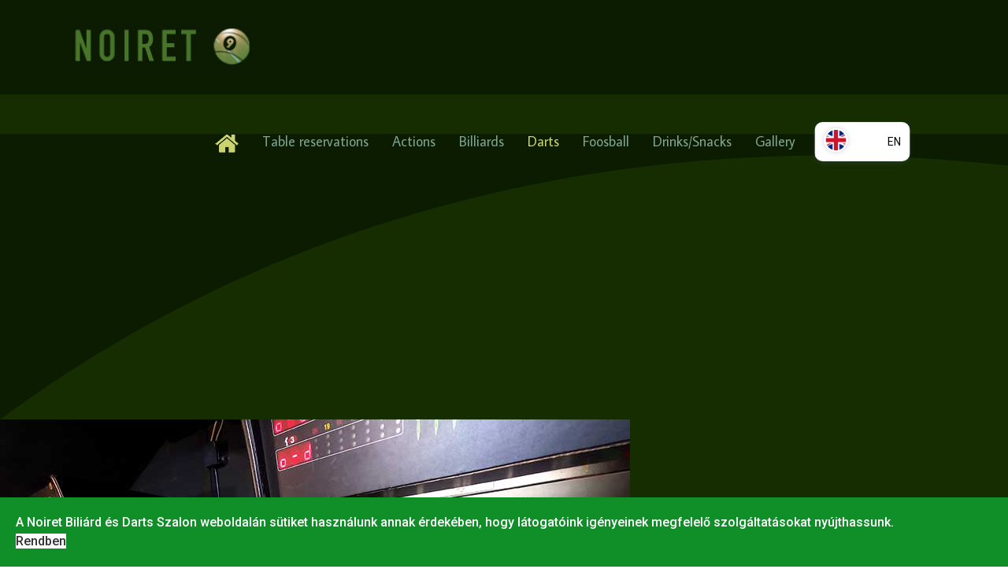

--- FILE ---
content_type: text/html; charset=utf-8
request_url: https://noiret.hu/en/darts
body_size: 14923
content:

<!doctype html>
<html lang="en-gb" dir="ltr">
	<head>
		
		<meta name="viewport" content="width=device-width, initial-scale=1, shrink-to-fit=no">
		<meta charset="utf-8">
	<title>Darts</title>
	<link href="https://noiret.hu/darts" rel="alternate" hreflang="hu-HU">
	<link href="https://noiret.hu/en/darts" rel="alternate" hreflang="en-GB">
	<link href="/images/favicon.jpg" rel="icon" type="image/vnd.microsoft.icon">
<link href="/media/vendor/joomla-custom-elements/css/joomla-alert.min.css?0.2.0" rel="stylesheet" />
	<link href="/components/com_sppagebuilder/assets/css/animate.min.css?7f7468ee56efd7d730cef83230e99b76" rel="stylesheet" />
	<link href="/components/com_sppagebuilder/assets/css/sppagebuilder.css?7f7468ee56efd7d730cef83230e99b76" rel="stylesheet" />
	<link href="/components/com_sppagebuilder/assets/css/magnific-popup.css" rel="stylesheet" />
	<link href="/plugins/system/jce/css/content.css?aa754b1f19c7df490be4b958cf085e7c" rel="stylesheet" />
	<link href="//fonts.googleapis.com/css?family=Roboto:100,100i,300,300i,400,400i,500,500i,700,700i,900,900i&amp;subset=latin&amp;display=swap" rel="stylesheet" media="none" onload="media=&quot;all&quot;" />
	<link href="//fonts.googleapis.com/css?family=Overlock SC:100,100i,300,300i,400,400i,500,500i,700,700i,900,900i&amp;subset=latin&amp;display=swap" rel="stylesheet" media="none" onload="media=&quot;all&quot;" />
	<link href="//fonts.googleapis.com/css?family=Noto Sans:100,100i,300,300i,400,400i,500,500i,700,700i,900,900i&amp;subset=latin&amp;display=swap" rel="stylesheet" media="none" onload="media=&quot;all&quot;" />
	<link href="//fonts.googleapis.com/css?family=Average Sans:100,100i,300,300i,400,400i,500,500i,700,700i,900,900i&amp;subset=latin&amp;display=swap" rel="stylesheet" media="none" onload="media=&quot;all&quot;" />
	<link href="/templates/shaper_helixultimate/css/bootstrap.min.css" rel="stylesheet" />
	<link href="/plugins/system/helixultimate/assets/css/system-j4.min.css" rel="stylesheet" />
	<link href="/plugins/system/helixultimate/assets/css/choices.css" rel="stylesheet" />
	<link href="/templates/shaper_helixultimate/css/template.css" rel="stylesheet" />
	<link href="/templates/shaper_helixultimate/css/presets/default.css" rel="stylesheet" />
	<link href="/plugins/system/spcookieconsent/assets/css/style.css" rel="stylesheet" />
	<link href="https://noiret.hu//modules/mod_jt_languageswitcher/assets/css/style.css" rel="stylesheet" />
	<style>@media(min-width: 1400px) {.sppb-row-container { max-width: 1320px; }}</style>
	<style>#section-id-1634003982749 .sppb-shape-container.sppb-bottom-shape > svg{
width: 212%;max-width: 212%;
height: 363px;
}
@media (max-width: 1199.98px) {#section-id-1634003982749 .sppb-shape-container.sppb-bottom-shape > svg{width: 100%;max-width: 100%;}}
@media (max-width: 991.98px) {#section-id-1634003982749 .sppb-shape-container.sppb-bottom-shape > svg{width: 100%;max-width: 100%;}}
@media (max-width: 767.98px) {#section-id-1634003982749 .sppb-shape-container.sppb-bottom-shape > svg{width: 561%;max-width: 561%;}}
@media (max-width: 575.98px) {#section-id-1634003982749 .sppb-shape-container.sppb-bottom-shape > svg{width: 561%;max-width: 561%;}}</style>
	<style>#section-id-1634003982749 .sppb-shape-container.sppb-bottom-shape > svg path, #section-id-1634003982749 .sppb-shape-container.sppb-bottom-shape > svg polygon{fill:#0c1c01;}</style>
	<style>#section-id-1634728774051 .sppb-shape-container.sppb-top-shape > svg{
width: 250%;max-width: 250%;
height: 395px;
}
@media (max-width: 1199.98px) {#section-id-1634728774051 .sppb-shape-container.sppb-top-shape > svg{width: 100%;max-width: 100%;}}
@media (max-width: 991.98px) {#section-id-1634728774051 .sppb-shape-container.sppb-top-shape > svg{width: 100%;max-width: 100%;}}
@media (max-width: 767.98px) {#section-id-1634728774051 .sppb-shape-container.sppb-top-shape > svg{width: 324%;max-width: 324%;height: 80px;}}
@media (max-width: 575.98px) {#section-id-1634728774051 .sppb-shape-container.sppb-top-shape > svg{width: 324%;max-width: 324%;height: 80px;}}</style>
	<style>#section-id-1634728774051 .sppb-shape-container.sppb-top-shape > svg path, #section-id-1634728774051 .sppb-shape-container.sppb-top-shape > svg polygon{fill:#0c1c01;}</style>
	<style>.sp-page-builder .page-content #section-id-1634003982749{background-color:#162d01;box-shadow:0 0 0 0 #ffffff;}.sp-page-builder .page-content #section-id-1634003982749{padding-top:50px;padding-right:0px;padding-bottom:50px;padding-left:0px;margin-top:0px;margin-right:0px;margin-bottom:0px;margin-left:0px;border-radius:0px;}.sp-page-builder .page-content #section-id-1634003982749.sppb-row-overlay{border-radius:0px;}#column-id-1634003982748{border-radius:0px;}#column-wrap-id-1634003982748{max-width:100%;flex-basis:100%;}@media (max-width:1199.98px) {#column-wrap-id-1634003982748{max-width:100%;flex-basis:100%;}}@media (max-width:991.98px) {#column-wrap-id-1634003982748{max-width:100%;flex-basis:100%;}}@media (max-width:767.98px) {#column-wrap-id-1634003982748{max-width:100%;flex-basis:100%;}}@media (max-width:575.98px) {#column-wrap-id-1634003982748{max-width:100%;flex-basis:100%;}}#column-id-1634003982748 .sppb-column-overlay{border-radius:0px;}#sppb-addon-1634733769887{box-shadow:0 0 0 0 #ffffff;}#sppb-addon-1634733769887{border-radius:0px;}#sppb-addon-wrapper-1634733769887{margin-top:0px;margin-right:0px;margin-bottom:30px;margin-left:0px;}#sppb-addon-1634733769887 .sppb-addon-title{letter-spacing:0px;}#sppb-addon-1634733769887 .sppb-image-layout-title{margin-top:0px;margin-right:0px;margin-bottom:15px;margin-left:0px;padding-top:0px;padding-right:0px;padding-bottom:0px;padding-left:0px;}#sppb-addon-1634733769887 .sppb-addon-image-layout-content{background:#0c1c01;}#sppb-addon-1634733769887 .sppb-addon-image-layout-text{letter-spacing:0px;}@media (max-width:767.98px) {#sppb-addon-1634733769887 .sppb-addon-image-layout-text{font-size:16px;}}@media (max-width:575.98px) {#sppb-addon-1634733769887 .sppb-addon-image-layout-text{font-size:16px;}}#sppb-addon-1634733769887 .sppb-image-layout-title{letter-spacing:0px;}#sppb-addon-1634733769887 .sppb-text-alignment{text-align:left;}#sppb-addon-1634733769887 .sppb-addon-image-layout-caption{letter-spacing:0px;}#sppb-addon-1634733769887 .sppb-addon-image-overlay{background-color:rgba(41, 14, 98, 0.5);}#sppb-addon-1634733769887 .sppb-addon-image-layout-content .sppb-btn{margin-top:25px 0px 0px 0pxpx;}#sppb-addon-1634733769887 #btn-1634733769887.sppb-btn-custom{padding:8px 22px 10px 22px;}#sppb-addon-1634733769887 #btn-1634733769887.sppb-btn-custom{font-size:16px;letter-spacing:0px;}#sppb-addon-1634733769887 #btn-1634733769887.sppb-btn-custom{background-color:#EF6D00;color:#FFFFFF;}#sppb-addon-1634733769887 #btn-1634733769887.sppb-btn-custom:hover{background-color:#de6906;color:#FFFFFF;}.sp-page-builder .page-content #section-id-1629272628193{background-color:#0c1c01;box-shadow:0 0 0 0 #ffffff;}.sp-page-builder .page-content #section-id-1629272628193{padding-top:31px;padding-right:0px;padding-bottom:0px;padding-left:0px;margin-top:0px;margin-right:0px;margin-bottom:0px;margin-left:0px;color:#e1e1e4;border-radius:0px;}@media (max-width:767.98px) {.sp-page-builder .page-content #section-id-1629272628193{padding-top:60px;padding-right:0px;padding-bottom:0px;padding-left:0px;}}@media (max-width:575.98px) {.sp-page-builder .page-content #section-id-1629272628193{padding-top:60px;padding-right:0px;padding-bottom:0px;padding-left:0px;}}.sp-page-builder .page-content #section-id-1629272628193.sppb-row-overlay{border-radius:0px;}@media (min-width:1400px) {#section-id-1629272628193 > .sppb-row-container { max-width:px;}}#section-id-1629272628193 > .sppb-row-container > .sppb-row {margin-left:-27px;margin-right:-27px;}#section-id-1629272628193 >.sppb-row-container > .sppb-row > div{padding-left:27px;padding-right:27px;}@media (max-width:1199.98px) {#section-id-1629272628193 > .sppb-row-container > .sppb-row {margin-left:-25px;margin-right:-25px;}#section-id-1629272628193 >.sppb-row-container > .sppb-row > div{padding-left:25px;padding-right:25px;}}@media (max-width:991.98px) {#section-id-1629272628193 > .sppb-row-container > .sppb-row {margin-left:-25px;margin-right:-25px;}#section-id-1629272628193 >.sppb-row-container > .sppb-row > div{padding-left:25px;padding-right:25px;}}@media (max-width:767.98px) {#section-id-1629272628193 > .sppb-row-container > .sppb-row {margin-left:-15px;margin-right:-15px;}#section-id-1629272628193 >.sppb-row-container > .sppb-row > div{padding-left:15px;padding-right:15px;}}@media (max-width:575.98px) {#section-id-1629272628193 > .sppb-row-container > .sppb-row {margin-left:-15px;margin-right:-15px;}#section-id-1629272628193 >.sppb-row-container > .sppb-row > div{padding-left:15px;padding-right:15px;}}#section-id-1629272628193 > .sppb-container-inner > .sppb-nested-row{margin-left:-27px;margin-right:-27px;}#section-id-1629272628193 > .sppb-container-inner > .sppb-nested-row > div{padding-left:27px;padding-right:27px;}@media (max-width:1199.98px) {#section-id-1629272628193 > .sppb-container-inner > .sppb-nested-row{margin-left:-25px;margin-right:-25px;}#section-id-1629272628193 > .sppb-container-inner > .sppb-nested-row > div{padding-left:25px;padding-right:25px;}}@media (max-width:991.98px) {#section-id-1629272628193 > .sppb-container-inner > .sppb-nested-row{margin-left:-25px;margin-right:-25px;}#section-id-1629272628193 > .sppb-container-inner > .sppb-nested-row > div{padding-left:25px;padding-right:25px;}}@media (max-width:767.98px) {#section-id-1629272628193 > .sppb-container-inner > .sppb-nested-row{margin-left:-15px;margin-right:-15px;}#section-id-1629272628193 > .sppb-container-inner > .sppb-nested-row > div{padding-left:15px;padding-right:15px;}}@media (max-width:575.98px) {#section-id-1629272628193 > .sppb-container-inner > .sppb-nested-row{margin-left:-15px;margin-right:-15px;}#section-id-1629272628193 > .sppb-container-inner > .sppb-nested-row > div{padding-left:15px;padding-right:15px;}}#column-id-1629272628194{border-radius:0px;}#column-wrap-id-1629272628194{max-width:100%;flex-basis:100%;}@media (max-width:1199.98px) {#column-wrap-id-1629272628194{max-width:33.333333333333%;flex-basis:33.333333333333%;}}@media (max-width:991.98px) {#column-wrap-id-1629272628194{max-width:33.333333333333%;flex-basis:33.333333333333%;}}@media (max-width:767.98px) {#column-wrap-id-1629272628194{max-width:100%;flex-basis:100%;}}@media (max-width:575.98px) {#column-wrap-id-1629272628194{max-width:100%;flex-basis:100%;}}#column-id-1629272628194 .sppb-column-overlay{border-radius:0px;}#sppb-addon-1634733769895{box-shadow:0 0 0 0 #ffffff;}#sppb-addon-1634733769895{border-radius:0px;}#sppb-addon-wrapper-1634733769895{margin-top:0px;margin-right:0px;margin-bottom:30px;margin-left:0px;width:100%;}#sppb-addon-1634733769895 .sppb-addon-title{letter-spacing:0px;}#sppb-addon-1634733769895 .sppb-image-layout-title{margin-top:0px;margin-right:0px;margin-bottom:15px;margin-left:0px;padding-top:0px;padding-right:0px;padding-bottom:0px;padding-left:0px;}#sppb-addon-1634733769895 .sppb-addon-image-layout-content{background:#162d01;}#sppb-addon-1634733769895 .sppb-addon-image-layout-text{letter-spacing:0px;}@media (max-width:767.98px) {#sppb-addon-1634733769895 .sppb-addon-image-layout-text{font-size:16px;}}@media (max-width:575.98px) {#sppb-addon-1634733769895 .sppb-addon-image-layout-text{font-size:16px;}}#sppb-addon-1634733769895 .sppb-image-layout-title{letter-spacing:0px;}#sppb-addon-1634733769895 .sppb-text-alignment{text-align:left;}#sppb-addon-1634733769895 .sppb-addon-image-layout-caption{letter-spacing:0px;}#sppb-addon-1634733769895 .sppb-addon-image-overlay{background-color:rgba(41, 14, 98, 0.5);}#sppb-addon-1634733769895 .sppb-addon-image-layout-content .sppb-btn{margin-top:25px 0px 0px 0pxpx;}#sppb-addon-1634733769895 #btn-1634733769895.sppb-btn-custom{padding:8px 22px 10px 22px;}#sppb-addon-1634733769895 #btn-1634733769895.sppb-btn-custom{font-size:16px;letter-spacing:0px;}#sppb-addon-1634733769895 #btn-1634733769895.sppb-btn-custom{background-color:#EF6D00;color:#FFFFFF;}#sppb-addon-1634733769895 #btn-1634733769895.sppb-btn-custom:hover{background-color:#de6906;color:#FFFFFF;}#sppb-addon-1634756623455{box-shadow:0 0 0 0 #ffffff;}#sppb-addon-1634756623455{border-radius:0px;}#sppb-addon-wrapper-1634756623455{margin-top:0px;margin-right:0px;margin-bottom:30px;margin-left:0px;width:100%;}#sppb-addon-1634756623455 .sppb-addon-title{letter-spacing:0px;}#sppb-addon-1634756623455 .sppb-image-layout-title{margin-top:0px;margin-right:0px;margin-bottom:15px;margin-left:0px;padding-top:0px;padding-right:0px;padding-bottom:0px;padding-left:0px;}#sppb-addon-1634756623455 .sppb-addon-image-layout-content{background:#152c00;}#sppb-addon-1634756623455 .sppb-addon-image-layout-text{letter-spacing:0px;}@media (max-width:767.98px) {#sppb-addon-1634756623455 .sppb-addon-image-layout-text{font-size:16px;}}@media (max-width:575.98px) {#sppb-addon-1634756623455 .sppb-addon-image-layout-text{font-size:16px;}}#sppb-addon-1634756623455 .sppb-image-layout-title{letter-spacing:0px;}#sppb-addon-1634756623455 .sppb-text-alignment{text-align:left;}#sppb-addon-1634756623455 .sppb-addon-image-layout-caption{letter-spacing:0px;}#sppb-addon-1634756623455 .sppb-addon-image-overlay{background-color:rgba(41, 14, 98, 0.5);}#sppb-addon-1634756623455 .sppb-addon-image-layout-content .sppb-btn{margin-top:25px 0px 0px 0pxpx;}#sppb-addon-1634756623455 #btn-1634756623455.sppb-btn-custom{padding:8px 22px 10px 22px;}#sppb-addon-1634756623455 #btn-1634756623455.sppb-btn-custom{font-size:16px;letter-spacing:0px;}#sppb-addon-1634756623455 #btn-1634756623455.sppb-btn-custom{background-color:#EF6D00;color:#FFFFFF;}#sppb-addon-1634756623455 #btn-1634756623455.sppb-btn-custom:hover{background-color:#de6906;color:#FFFFFF;}.sp-page-builder .page-content #section-id-1634728774051{background-color:#162d01;box-shadow:0 0 0 0 #ffffff;}.sp-page-builder .page-content #section-id-1634728774051{padding-top:50px;padding-right:0px;padding-bottom:33px;padding-left:2px;margin-top:0px;margin-right:0px;margin-bottom:0px;margin-left:0px;border-radius:0px;}.sp-page-builder .page-content #section-id-1634728774051.sppb-row-overlay{border-radius:0px;}#column-id-1634728774050{border-radius:0px;}#column-wrap-id-1634728774050{max-width:100%;flex-basis:100%;}@media (max-width:1199.98px) {#column-wrap-id-1634728774050{max-width:100%;flex-basis:100%;}}@media (max-width:991.98px) {#column-wrap-id-1634728774050{max-width:100%;flex-basis:100%;}}@media (max-width:767.98px) {#column-wrap-id-1634728774050{max-width:100%;flex-basis:100%;}}@media (max-width:575.98px) {#column-wrap-id-1634728774050{max-width:100%;flex-basis:100%;}}#column-id-1634728774050 .sppb-column-overlay{border-radius:0px;}.sp-page-builder .page-content #section-id-kr9NrhMfHUpSpdLcRCB0E{box-shadow:0 0 0 0 #FFFFFF;}.sp-page-builder .page-content #section-id-kr9NrhMfHUpSpdLcRCB0E{padding-top:5px;padding-right:0px;padding-bottom:5px;padding-left:0px;margin-top:0px;margin-right:0px;margin-bottom:0px;margin-left:0px;}#column-id--u8lBd6ie0atzSvycsjsZ{box-shadow:0 0 0 0 #FFFFFF;}#column-wrap-id--u8lBd6ie0atzSvycsjsZ{max-width:100%;flex-basis:100%;}@media (max-width:1199.98px) {#column-wrap-id--u8lBd6ie0atzSvycsjsZ{max-width:100%;flex-basis:100%;}}@media (max-width:991.98px) {#column-wrap-id--u8lBd6ie0atzSvycsjsZ{max-width:100%;flex-basis:100%;}}@media (max-width:767.98px) {#column-wrap-id--u8lBd6ie0atzSvycsjsZ{max-width:100%;flex-basis:100%;}}@media (max-width:575.98px) {#column-wrap-id--u8lBd6ie0atzSvycsjsZ{max-width:100%;flex-basis:100%;}}.sp-page-builder .page-content #section-id-fMc4tqYnJXw7-lc1Sgg3O{box-shadow:0 0 0 0 #FFFFFF;}.sp-page-builder .page-content #section-id-fMc4tqYnJXw7-lc1Sgg3O{padding-top:5px;padding-right:0px;padding-bottom:5px;padding-left:0px;margin-top:0px;margin-right:0px;margin-bottom:0px;margin-left:0px;}#column-id-3oZN_UXA9G29Q6RiQmzEF{box-shadow:0 0 0 0 #FFFFFF;}#column-wrap-id-3oZN_UXA9G29Q6RiQmzEF{max-width:100%;flex-basis:100%;}@media (max-width:1199.98px) {#column-wrap-id-3oZN_UXA9G29Q6RiQmzEF{max-width:100%;flex-basis:100%;}}@media (max-width:991.98px) {#column-wrap-id-3oZN_UXA9G29Q6RiQmzEF{max-width:100%;flex-basis:100%;}}@media (max-width:767.98px) {#column-wrap-id-3oZN_UXA9G29Q6RiQmzEF{max-width:100%;flex-basis:100%;}}@media (max-width:575.98px) {#column-wrap-id-3oZN_UXA9G29Q6RiQmzEF{max-width:100%;flex-basis:100%;}}.sp-page-builder .page-content #section-id-3v2JJaxaC3DV2iQtyOKss{box-shadow:0 0 0 0 #FFFFFF;}.sp-page-builder .page-content #section-id-3v2JJaxaC3DV2iQtyOKss{padding-top:5px;padding-right:0px;padding-bottom:5px;padding-left:0px;margin-top:0px;margin-right:0px;margin-bottom:0px;margin-left:0px;}#column-id-o-9UZq1VrMU7dfJX56bGd{box-shadow:0 0 0 0 #FFFFFF;}#column-wrap-id-o-9UZq1VrMU7dfJX56bGd{max-width:100%;flex-basis:100%;}@media (max-width:1199.98px) {#column-wrap-id-o-9UZq1VrMU7dfJX56bGd{max-width:100%;flex-basis:100%;}}@media (max-width:991.98px) {#column-wrap-id-o-9UZq1VrMU7dfJX56bGd{max-width:100%;flex-basis:100%;}}@media (max-width:767.98px) {#column-wrap-id-o-9UZq1VrMU7dfJX56bGd{max-width:100%;flex-basis:100%;}}@media (max-width:575.98px) {#column-wrap-id-o-9UZq1VrMU7dfJX56bGd{max-width:100%;flex-basis:100%;}}#sppb-addon-7NIcsWI8QCiJo1MnDYm3t{box-shadow:0px 0px 0px 0px ;}#sppb-addon-7NIcsWI8QCiJo1MnDYm3t{border-radius:0px;padding-top:15px;padding-right:15px;padding-bottom:15px;padding-left:15px;}#sppb-addon-wrapper-7NIcsWI8QCiJo1MnDYm3t{margin-top:0px;margin-right:0px;margin-bottom:30px;margin-left:0px;}#sppb-addon-7NIcsWI8QCiJo1MnDYm3t .sppb-addon-title{color:#ffffff;}#sppb-addon-7NIcsWI8QCiJo1MnDYm3t .sppb-nav-custom a{border-style:solid; border-width:0px 0px 0px 0px;color:#fff;background:rgba(19, 41, 15, 0.97);border-radius:0px;padding-top:10px;padding-right:10px;padding-bottom:10px;padding-left:10px;margin-top:0px;margin-right:0px;margin-bottom:5px;margin-left:0px;}#sppb-addon-7NIcsWI8QCiJo1MnDYm3t .sppb-nav-custom a{font-size:16px;}#sppb-addon-7NIcsWI8QCiJo1MnDYm3t .sppb-tab-custom-content > div{background:#0c1c01;border:0px solid;color:#c9c9c9;padding-top:10px;padding-right:10px;padding-bottom:10px;padding-left:10px;}#sppb-addon-7NIcsWI8QCiJo1MnDYm3t .sppb-tab-custom-content > div,#sppb-addon-7NIcsWI8QCiJo1MnDYm3t .sppb-nav-custom a{box-shadow:9px 10px 21px 0 rgba(0, 0, 0, 0.46);}#sppb-addon-7NIcsWI8QCiJo1MnDYm3t .sppb-nav-custom li{padding-top:10px;padding-right:10px;padding-bottom:10px;padding-left:10px;margin-top:0px;margin-right:0px;margin-bottom:5px;margin-left:0px;}@media ( min-width:1199.99px ) and ( max-width:1399.99px) {#sppb-addon-7NIcsWI8QCiJo1MnDYm3t .sppb-custom-tab.sppb-tab-nav-position .sppb-nav.sppb-nav-custom {flex-direction:row !important;}#sppb-addon-7NIcsWI8QCiJo1MnDYm3t .sppb-custom-tab.sppb-tab-nav-position {flex-direction:column !important;}#sppb-addon-7NIcsWI8QCiJo1MnDYm3t .sppb-tab-content {padding:20px 0 0 0 !important}#sppb-addon-7NIcsWI8QCiJo1MnDYm3t .sppb-nav {width:fit-content !important;}}@media ( min-width:991.99px ) and ( max-width:1199.98px ) {#sppb-addon-7NIcsWI8QCiJo1MnDYm3t .sppb-custom-tab.sppb-tab-nav-position .sppb-nav.sppb-nav-custom {flex-direction:row !important;}#sppb-addon-7NIcsWI8QCiJo1MnDYm3t .sppb-custom-tab.sppb-tab-nav-position {flex-direction:column !important;}#sppb-addon-7NIcsWI8QCiJo1MnDYm3t .sppb-tab-content {padding:0px 0 0 0 !important}#sppb-addon-7NIcsWI8QCiJo1MnDYm3t .sppb-nav {width:fit-content !important;}}@media ( min-width:767.99px ) and ( max-width:991.98px ) {#sppb-addon-7NIcsWI8QCiJo1MnDYm3t .sppb-custom-tab.sppb-tab-nav-position .sppb-nav.sppb-nav-custom {flex-direction:row !important;}#sppb-addon-7NIcsWI8QCiJo1MnDYm3t .sppb-custom-tab.sppb-tab-nav-position {flex-direction:column !important;}#sppb-addon-7NIcsWI8QCiJo1MnDYm3t .sppb-tab-content {padding:0px 0 0 0 !important}#sppb-addon-7NIcsWI8QCiJo1MnDYm3t .sppb-nav {width:fit-content !important;}}@media ( min-width:575.99px ) and ( max-width:767.98px ) {#sppb-addon-7NIcsWI8QCiJo1MnDYm3t .sppb-custom-tab.sppb-tab-nav-position .sppb-nav.sppb-nav-custom {flex-direction:row !important;}#sppb-addon-7NIcsWI8QCiJo1MnDYm3t .sppb-custom-tab.sppb-tab-nav-position {flex-direction:column !important;}#sppb-addon-7NIcsWI8QCiJo1MnDYm3t .sppb-tab-content {padding:0px 0 0 0 !important}#sppb-addon-7NIcsWI8QCiJo1MnDYm3t .sppb-nav {width:fit-content !important;}}@media ( max-width:575.98px ) {#sppb-addon-7NIcsWI8QCiJo1MnDYm3t .sppb-custom-tab.sppb-tab-nav-position .sppb-nav.sppb-nav-custom {flex-direction:row !important;}#sppb-addon-7NIcsWI8QCiJo1MnDYm3t .sppb-custom-tab.sppb-tab-nav-position {flex-direction:column !important;}#sppb-addon-7NIcsWI8QCiJo1MnDYm3t .sppb-tab-content {padding:0px 0 0 0 !important}#sppb-addon-7NIcsWI8QCiJo1MnDYm3t .sppb-nav {width:fit-content !important;}}#sppb-addon-7NIcsWI8QCiJo1MnDYm3t .sppb-custom-tab.sppb-tab-nav-position .sppb-nav.sppb-nav-custom {flex-direction:row;}#sppb-addon-7NIcsWI8QCiJo1MnDYm3t .sppb-custom-tab.sppb-tab-nav-position {flex-direction:column;}#sppb-addon-7NIcsWI8QCiJo1MnDYm3t .sppb-tab-content {padding-top:20px}#sppb-addon-7NIcsWI8QCiJo1MnDYm3t .sppb-nav {width:fit-content;}#sppb-addon-7NIcsWI8QCiJo1MnDYm3t .sppb-nav-custom > li.active > a,#sppb-addon-7NIcsWI8QCiJo1MnDYm3t .sppb-nav-custom > li.active > a:hover,#sppb-addon-7NIcsWI8QCiJo1MnDYm3t .sppb-nav-custom > li.active > a:focus{color:#ffffff;background:#716060;}#sppb-addon-7NIcsWI8QCiJo1MnDYm3t .sppb-tab-icon{font-size:16px;}#sppb-addon-7NIcsWI8QCiJo1MnDYm3t .sppb-tab-image{height:30px;width:30px;}#sppb-addon-1634769015766{box-shadow:0 0 0 0 #ffffff;}#sppb-addon-1634769015766{border-radius:0px;}#sppb-addon-wrapper-1634769015766{margin-top:0px;margin-right:0px;margin-bottom:30px;margin-left:0px;}</style>
	<style>.offcanvas-menu {
    background-color: #0c1c01;
    color: #ffffff;
}
.offcanvas-menu.border-menu .offcanvas-inner ul.menu>li>a {
    padding: 15px 10px;
    color: white;
}
.burger-icon>span {

    background-color: #fff;
}

.sp-megamenu-parent>li>a {

    font-size: 16px;

}
.itallap td,th {
  border-bottom: 1px dotted #334a29;
}


.itallap tr:hover {background-color: #0e1e00;
}
.itallap th {
      color: #fff;
    font-size: 23px;
    font-weight: 400;
}
element.style {
}
.d-flex {
    margin-right: 80px;
   
}</style>
	<style>body{font-family: 'Roboto', sans-serif;font-size: 16px;color: #359c63;line-height: 1.56;text-decoration: none;}
@media (min-width:768px) and (max-width:991px){body{font-size: 14px;}
}
@media (max-width:767px){body{font-size: 13px;}
}
</style>
	<style>h1{font-family: 'Overlock SC', sans-serif;text-decoration: none;}
</style>
	<style>h2{font-family: 'Noto Sans', sans-serif;text-decoration: none;}
</style>
	<style>h3{font-family: 'Arial', sans-serif;text-decoration: none;}
</style>
	<style>h4{font-family: 'Noto Sans', sans-serif;text-decoration: none;}
</style>
	<style>.sp-megamenu-parent > li > a, .sp-megamenu-parent > li > span, .sp-megamenu-parent .sp-dropdown li.sp-menu-item > a{font-family: 'Average Sans', sans-serif;font-size: 18px;color: #80a493;text-decoration: none;}
</style>
	<style>.logo-image {height:70px;}.logo-image-phone {height:70px;}</style>
	<style>#sp-bottom{ background-color:#0C1C01; }</style>
	<style>#sp-footer{ background-color:#0C1C01; }</style>
	<style>#sp-cookie-consent {background-color: #108f29; color: #ffffff; }#sp-cookie-consent a, #sp-cookie-consent a:hover, #sp-cookie-consent a:focus, #sp-cookie-consent a:active {color: #f5f5f5; }#sp-cookie-consent .sp-cookie-allow {background-color: #ffffff; color: #333333;}#sp-cookie-consent .sp-cookie-allow:hover, #sp-cookie-consent .sp-cookie-allow:active, #sp-cookie-consent .sp-cookie-allow:focus {color: #333333;}</style>
<script type="application/json" class="joomla-script-options new">{"data":{"breakpoints":{"tablet":991,"mobile":480},"header":{"stickyOffset":"300"}},"joomla.jtext":{"ERROR":"Error","MESSAGE":"Message","NOTICE":"Notice","WARNING":"Warning","JCLOSE":"Close","JOK":"OK","JOPEN":"Open"},"system.paths":{"root":"","rootFull":"https:\/\/noiret.hu\/","base":"","baseFull":"https:\/\/noiret.hu\/"},"csrf.token":"207d305fc4f7c995b8054e1af73b5619"}</script>
	<script src="/media/system/js/core.min.js?37ffe4186289eba9c5df81bea44080aff77b9684"></script>
	<script src="/media/system/js/messages-es5.min.js?c29829fd2432533d05b15b771f86c6637708bd9d" nomodule defer></script>
	<script src="/media/vendor/jquery/js/jquery.min.js?3.7.1"></script>
	<script src="/media/legacy/js/jquery-noconflict.min.js?647005fc12b79b3ca2bb30c059899d5994e3e34d"></script>
	<script src="/media/system/js/messages.min.js?7f7aa28ac8e8d42145850e8b45b3bc82ff9a6411" type="module"></script>
	<script src="/components/com_sppagebuilder/assets/js/common.js"></script>
	<script src="/components/com_sppagebuilder/assets/js/jquery.parallax.js?7f7468ee56efd7d730cef83230e99b76"></script>
	<script src="/components/com_sppagebuilder/assets/js/sppagebuilder.js?7f7468ee56efd7d730cef83230e99b76" defer></script>
	<script src="/components/com_sppagebuilder/assets/js/jquery.magnific-popup.min.js"></script>
	<script src="/templates/shaper_helixultimate/js/bootstrap.bundle.min.js"></script>
	<script src="/templates/shaper_helixultimate/js/main.js"></script>
	<script src="/plugins/system/spcookieconsent/assets/js/script.js"></script>
	<script src="/templates/shaper_helixultimate/js/lazysizes.min.js"></script>
	<script>template="shaper_helixultimate";</script>
	<meta property="article:author" content="yosaka"/>
	<meta property="article:published_time" content="2021-08-18 16:25:28"/>
	<meta property="article:modified_time" content="2023-06-28 14:05:09"/>
	<meta property="og:locale" content="en-GB" />
	<meta property="og:title" content="Darts" />
	<meta property="og:type" content="website" />
	<meta property="og:url" content="https://noiret.hu/en/darts" />
	<meta property="og:site_name" content="NOIRET BILIÁRD &amp; DARTS SZALON PUB ÉS KOKTÉLBÁR" />
	<meta name="twitter:card" content="summary" />
	<meta name="twitter:site" content="NOIRET BILIÁRD &amp; DARTS SZALON PUB ÉS KOKTÉLBÁR" />
	<link href="https://noiret.hu/darts" rel="alternate" hreflang="x-default">
<!-- Google Tag Manager -->
<script>(function(w,d,s,l,i){w[l]=w[l]||[];w[l].push({'gtm.start':
new Date().getTime(),event:'gtm.js'});var f=d.getElementsByTagName(s)[0],
j=d.createElement(s),dl=l!='dataLayer'?'&l='+l:'';j.async=true;j.src=
'https://www.googletagmanager.com/gtm.js?id='+i+dl;f.parentNode.insertBefore(j,f);
})(window,document,'script','dataLayer','GTM-3VR6WPR');</script>
<!-- End Google Tag Manager -->
	</head>
	<body class="site helix-ultimate hu com-sppagebuilder view-page layout-default task-none itemid-281 en-gb ltr sticky-header layout-fluid offcanvas-init offcanvs-position-right">

					<!-- Google Tag Manager (noscript) -->
<noscript><iframe src="https://www.googletagmanager.com/ns.html?id=GTM-3VR6WPR"
height="0" width="0" style="display:none;visibility:hidden"></iframe></noscript>
<!-- End Google Tag Manager (noscript) -->
		
		
		<div class="body-wrapper">
			<div class="body-innerwrapper">
				
	<div class="sticky-header-placeholder"></div>
<header id="sp-header">
	<div class="container">
		<div class="container-inner">
			<div class="row">
				<!-- Logo -->
				<div id="sp-logo" class="col-auto">
					<div class="sp-column">
						<div class="logo"><a href="/">
				<img class="logo-image  d-none d-lg-inline-block lazyload"
					data-srcset='https://noiret.hu/images/logo-mobil.jpg 1x, '
					data-src='https://noiret.hu/images/logo-mobil.jpg'
					alt='NOIRET BILIÁRD & DARTS SZALON PUB ÉS KOKTÉLBÁR'
				 data-size="auto" />
				<img class="logo-image-phone d-inline-block d-lg-none lazyload" data-src="https://noiret.hu/images/over_logo_hu-05_05.png" alt="NOIRET BILIÁRD & DARTS SZALON PUB ÉS KOKTÉLBÁR" /></a></div>						
					</div>
				</div>

				<!-- Menu -->
				<div id="sp-menu" class="col-auto flex-auto">
					<div class="sp-column  d-flex justify-content-end align-items-center">
						<nav class="sp-megamenu-wrapper d-flex" role="navigation"><a id="offcanvas-toggler" aria-label="Menu" class="offcanvas-toggler-right d-flex d-lg-none" href="#"><div class="burger-icon" aria-hidden="true"><span></span><span></span><span></span></div></a><ul class="sp-megamenu-parent menu-animation-fade-up d-none d-lg-block"><li class="sp-menu-item"><a   href="/en/" ><img data-src="https://noiret.hu/images/2022/home.png" alt="Home"  class="lazyload" /></a></li><li class="sp-menu-item"><a   href="/foglalas" >Table reservations</a></li><li class="sp-menu-item"><a   href="/en/actions" >Actions</a></li><li class="sp-menu-item"><a   href="/en/billiards" >Billiards</a></li><li class="sp-menu-item current-item active"><a aria-current="page"  href="/en/darts" >Darts</a></li><li class="sp-menu-item"><a   href="/en/foosball" >Foosball</a></li><li class="sp-menu-item"><a   href="/en/drinks" >Drinks/Snacks</a></li><li class="sp-menu-item"><a   href="/en/gallery" >Gallery</a></li></ul></nav>						<div class="sp-module "><div class="sp-module-content"><style type="text/css">
#select-container {height:38px;top:0px;;}
#select-container:hover {height: 136px;}
[tooltip]::after {content: attr(tooltip);width:fit-content;}
#select-container ul li img,#select-container button.active-lang img{width:30px;height:30px;border-radius:50%;border:2px solid #FFFFFF;box-shadow: 0px 0px 6px rgba(79, 104, 113, 0.3);}
#select-container ul li {min-height:34px;}
#select-container button{height:38px;line-height:34px;}
#select-container ul li span.langname-code {height:34px;display: grid;align-content: center;}
#select-container ul.lang-block135{}
@media screen and (max-width:767px){
#select-container {height:38px;top:10px;;}
}
</style>
	
<div class="mod-jt-languageswitcher">
<div id="select-container">
 <div class="mod-jt-languageswitcher__select">
														<button  id="language_btn_135" class="active-lang" aria-haspopup="listbox" aria-labelledby="language_picker_des_135 language_btn_135" aria-expanded="false">
										<span class="img-cover" style="float:left;margin-right:50px;"><img data-src="https://noiret.hu//modules/mod_jt_languageswitcher/assets/images/en_gb.png" class="lazyload" /></span>
										<span class="langname-code">EN</span>				</button>
							<ul role="listbox" aria-labelledby="language_picker_des_135" class="lang-block135">
					 
							<li lang-selection="hu_hu"   flow="down">
					<a role="option" aria-label="Magyar" href="/hu/darts">
												<span class="img-cover" style="float:left;margin-right:50px;"> <img data-src="https://noiret.hu//modules/mod_jt_languageswitcher/assets/images/hu_hu.png" class="lazyload" /></span>
												<span class="langname-code">HU</span>					</a>
				</li>
								 
											<li lang-selection="en_gb"  flow="up" class="lang-active">
					<a aria-current="true" role="option" aria-label="English (United Kingdom)" href="https://noiret.hu/en/darts">
													<span class="img-cover" style="float:left;margin-right:50px;"> <img data-src="https://noiret.hu//modules/mod_jt_languageswitcher/assets/images/en_gb.png" class="lazyload" /></span>
												<span class="langname-code">EN</span>					</a>
				</li>
							</ul>
	</div>
    
  </ul>
</div>
</div>

<script type="text/javascript">

var container = document.getElementById('select-container');
var items = container.getElementsByTagName('ul')[0].getElementsByTagName('li');
var selectedItem = items[0];

hideSelected();

function onSelect(item) {
  showUnselected();
  selectedItem.innerHTML = item.innerHTML;
  selectedItem.setAttribute('lang-selection', item.getAttribute('lang-selection'));
  selectedItem.setAttribute('tooltip', item.getAttribute('tooltip'));
  hideSelected();
  unwrapSelector();
}

function unwrapSelector() {
  container.style.pointerEvents = "none";
  setTimeout(() => container.style.pointerEvents = "auto", 200);
}

function showUnselected() {
  let selectedLangCode = selectedItem.getAttribute('lang-selection');

  for (let i = 1; i < items.length; i++) {
    if (items[i].getAttribute('lang-selection') == selectedLangCode) {
      items[i].style.opacity = '1';
      items[i].style.display = '';
      break;
    }
  }
}

function hideSelected() {
  let selectedLangCode = selectedItem.getAttribute('lang-selection');

  for (let i = 1; i < items.length; i++) {
    if (items[i].getAttribute('lang-selection') == selectedLangCode) {
      items[i].style.opacity = '0';
      setTimeout(() => items[i].style.display = 'none', 200);
      break;
    }
  }
}</script></div></div>

						<!-- Related Modules -->
						<div class="d-none d-lg-flex header-modules align-items-center">
								
													</div>
						
						<!-- if offcanvas position right -->
													<a id="offcanvas-toggler"  aria-label="Menu" title="Menu"  class="mega offcanvas-toggler-secondary offcanvas-toggler-right d-flex align-items-center" href="#">
							<div class="burger-icon"><span></span><span></span><span></span></div>
							</a>
											</div>
				</div>
			</div>
		</div>
	</div>
</header>				
<section id="sp-page-title" >

				
	
<div class="row">
	<div id="sp-title" class="col-lg-12 "><div class="sp-column "></div></div></div>
				
</section>
<section id="sp-main-body" >

				
	
<div class="row">
	
<main id="sp-component" class="col-lg-12 ">
	<div class="sp-column ">
		<div id="system-message-container" aria-live="polite">
	</div>


		
		
<div id="sp-page-builder" class="sp-page-builder  page-31" x-data="easystoreProductList">

	
	<div class="page-content" x-data="easystoreProductDetails">
				<section id="section-id-1634003982749" class="sppb-section" ><div class="sppb-shape-container sppb-bottom-shape "><svg xmlns="http://www.w3.org/2000/svg" viewBox="0 0 1000 99" preserveAspectRatio="none">
    <path d="M526.35,17.11C607.41,28.38,687,48.17,768.06,59.5A1149.19,1149.19,0,0,0,1000,68.07V0H0V99C155.18,13.84,347.42-7.77,526.35,17.11Z" transform="translate(0 0.04)"/>
</svg></div><div class="sppb-row-container"><div class="sppb-row"><div class="sppb-col-md-12  " id="column-wrap-id-1634003982748"><div id="column-id-1634003982748" class="sppb-column " ><div class="sppb-column-addons"><div id="sppb-addon-wrapper-1634733769887" class="sppb-addon-wrapper  addon-root-image-layouts"><div id="sppb-addon-1634733769887" class="clearfix  sppb-wow fadeIn  "  data-sppb-wow-duration="300ms" data-sppb-wow-delay="700ms"     ><div class="sppb-addon-image-layouts"><div class="sppb-addon-content"><div class="sppb-addon-image-layout-wrap image-layout-preset-style-collage"><div class="sppb-row"><div class="sppb-col-sm-6"><div class="sppb-addon-image-layout-image image-fit"><img class="sppb-img-responsive image-fit lazyload" data-src="https://noiret.hu/images/2022/01/14/darts-1.jpg" alt="This image for Image Layouts addon"    loading="lazy"></div></div><div class="sppb-col-sm-6 collage-content-vertical-center"><div class="sppb-addon-image-layout-content sppb-text-alignment"><h3 class="sppb-image-layout-title">The history of darts</h3><div class="sppb-addon-image-layout-text"><p>...a few hundred years ago, a frost-bitten English archer decided to find a more pleasant way to practice during the winter months. He put down his bow, cut off his arrows and retired to the warmth and comfort of a nearby pub, where he practised his skill by throwing the shortened arrows into a log hanging on the wall. <br /><br />Another archer stood beside him, trying to do better than the previous one, and thus the contest, the game, the sport was born. In darts there are two different disciplines, depending on the material of the board and the arrows: steel darts and soft darts. </p></div></div></div></div></div></div></div></div></div></div></div></div></div></div></section><section id="section-id-1629272628193" class="sppb-section" ><div class="sppb-row-overlay"></div><div class="sppb-row-container"><div class="sppb-row"><div class="sppb-col-md-12 sppb-col-sm-4  " id="column-wrap-id-1629272628194"><div id="column-id-1629272628194" class="sppb-column " ><div class="sppb-column-addons"><div id="sppb-addon-wrapper-1634733769895" class="sppb-addon-wrapper  addon-root-image-layouts"><div id="sppb-addon-1634733769895" class="clearfix  sppb-wow fadeIn  "  data-sppb-wow-duration="300ms" data-sppb-wow-delay="700ms"     ><div class="sppb-addon-image-layouts"><div class="sppb-addon-content"><div class="sppb-addon-image-layout-wrap image-layout-preset-style-collage"><div class="sppb-row"><div class="sppb-col-sm-6 sppb-order-2"><div class="sppb-addon-image-layout-image image-fit"><img class="sppb-img-responsive image-fit lazyload" data-src="https://noiret.hu/images/2021/10/20/soft_darts-1.jpg" alt="This image for Image Layouts addon"  width="500" height="391" loading="lazy"></div></div><div class="sppb-col-sm-6 sppb-order-1 collage-content-vertical-center"><div class="sppb-addon-image-layout-content sppb-text-alignment collage-content-right"><h3 class="sppb-image-layout-title">Soft darts</h3><div class="sppb-addon-image-layout-text"><p class="u-align-center u-custom-font u-font-playfair-display u-text u-text-2">or, the mechanised game <br /><br />The growing popularity of darts has been received another huge boost by the mechanised version of the game, the so-called soft darts game. Here, the essence of the game has not changed, but the tournament process has been simplified, with the machine itself running the game, making it more fun. Today, there are many companies around the world that produce soft machines, which have led to spectacular and highly popular international tournaments.</p></div></div></div></div></div></div></div></div></div><div id="sppb-addon-wrapper-1634756623455" class="sppb-addon-wrapper  addon-root-image-layouts"><div id="sppb-addon-1634756623455" class="clearfix  sppb-wow fadeIn  "  data-sppb-wow-duration="300ms" data-sppb-wow-delay="700ms"     ><div class="sppb-addon-image-layouts"><div class="sppb-addon-content"><div class="sppb-addon-image-layout-wrap image-layout-preset-style-collage"><div class="sppb-row"><div class="sppb-col-sm-6 sppb-order-1"><div class="sppb-addon-image-layout-image image-fit"><img class="sppb-img-responsive image-fit lazyload" data-src="https://noiret.hu/images/2021/10/20/steel_darts-1.jpg" alt="This image for Image Layouts addon"  width="500" height="391" loading="lazy"></div></div><div class="sppb-col-sm-6 sppb-order-1 collage-content-vertical-center"><div class="sppb-addon-image-layout-content sppb-text-alignment"><h3 class="sppb-image-layout-title">Steel darts</h3><div class="sppb-addon-image-layout-text"><p class="u-align-center u-custom-font u-font-playfair-display u-text u-text-5">simply darts <br /><br />Steel darts is the name given to the game of throwing a metal (steel) arrow at a sisal (or, less commonly, other material) board. Since steel darts is played with metal-tipped arrows in international tournaments and at the World Championships, steel darts is simply identified with the word darts. The main governing body of the sport is the World Darts Federation (WDF), but the most professional players compete in tournaments organised by the Professional Darts Corporation, including the World Championship. The growing popularity of darts led to its official declaration as a sport by the British Parliament in 2001, and a simultaneous application for inclusion in the Olympic Federations.</p></div></div></div></div></div></div></div></div></div></div></div></div></div></div></section><section id="section-id-1634728774051" class="sppb-section" ><div class="sppb-shape-container sppb-top-shape "><svg xmlns="http://www.w3.org/2000/svg" viewBox="0 0 1000 99" preserveAspectRatio="none">
    <path d="M526.35,17.11C607.41,28.38,687,48.17,768.06,59.5A1149.19,1149.19,0,0,0,1000,68.07V0H0V99C155.18,13.84,347.42-7.77,526.35,17.11Z" transform="translate(0 0.04)"/>
</svg></div><div class="sppb-row-container"><div class="sppb-row"><div class="sppb-col-md-12  " id="column-wrap-id-1634728774050"><div id="column-id-1634728774050" class="sppb-column " ><div class="sppb-column-addons"><div id="sppb-addon-wrapper-7NIcsWI8QCiJo1MnDYm3t" class="sppb-addon-wrapper  addon-root-tab"><div id="sppb-addon-7NIcsWI8QCiJo1MnDYm3t" class="clearfix  "     ><div class="sppb-addon sppb-addon-tab "><div class="sppb-addon-content sppb-tab sppb-custom-tab sppb-tab-nav-position"><ul class="sppb-nav sppb-nav-custom" role="tablist"><li class="active"><a data-toggle="sppb-tab" id="sppb-content-7NIcsWI8QCiJo1MnDYm3t0" class="" href="#sppb-tab-7NIcsWI8QCiJo1MnDYm3t0" role="tab" aria-controls="sppb-tab-7NIcsWI8QCiJo1MnDYm3t0" aria-selected="true"> Rules of the Game  </a></li><li class=""><a data-toggle="sppb-tab" id="sppb-content-7NIcsWI8QCiJo1MnDYm3t1" class="" href="#sppb-tab-7NIcsWI8QCiJo1MnDYm3t1" role="tab" aria-controls="sppb-tab-7NIcsWI8QCiJo1MnDYm3t1" aria-selected="false"> Throwing </a></li><li class=""><a data-toggle="sppb-tab" id="sppb-content-7NIcsWI8QCiJo1MnDYm3t2" class="" href="#sppb-tab-7NIcsWI8QCiJo1MnDYm3t2" role="tab" aria-controls="sppb-tab-7NIcsWI8QCiJo1MnDYm3t2" aria-selected="false"> Games  </a></li></ul><div class="sppb-tab-content sppb-tab-custom-content"><div id="sppb-tab-7NIcsWI8QCiJo1MnDYm3t0" class="sppb-tab-pane sppb-fade active in" role="tabpanel" aria-labelledby="sppb-content-7NIcsWI8QCiJo1MnDYm3t0"><div id="section-id-kr9NrhMfHUpSpdLcRCB0E" class="sppb-section" ><div class="sppb-container-inner"><div class="sppb-row sppb-nested-row"><div class="sppb-row-column  " id="column-wrap-id--u8lBd6ie0atzSvycsjsZ"><div id="column-id--u8lBd6ie0atzSvycsjsZ" class="sppb-column " ><div class="sppb-column-addons"><div id="sppb-addon-wrapper-1634729327" class="sppb-addon-wrapper  addon-root-text-block"><div id="sppb-addon-1634729327" class="clearfix  "     ><div class="sppb-addon sppb-addon-text-block " ><div class="sppb-addon-content"><p><img style="float: right;" data-src="https://noiret.hu/images/2021/darts-tábla.jpg" alt="darts tábla" width="298" height="343"  class="lazyload" />The following rules apply to darts in general, but may be subject to change or other rules added in the rules of the various tournaments. . <br /><br />A tábla elhelyezése <br />A táblától 237 cm-re kell állnia a dobónak. A tábla középpontjának magassága a talajtól mérve 173 cm. </p>
<p> </p></div></div></div></div></div></div></div></div></div></div></div><div id="sppb-tab-7NIcsWI8QCiJo1MnDYm3t1" class="sppb-tab-pane sppb-fade" role="tabpanel" aria-labelledby="sppb-content-7NIcsWI8QCiJo1MnDYm3t1"><div id="section-id-fMc4tqYnJXw7-lc1Sgg3O" class="sppb-section" ><div class="sppb-container-inner"><div class="sppb-row sppb-nested-row"><div class="sppb-row-column  " id="column-wrap-id-3oZN_UXA9G29Q6RiQmzEF"><div id="column-id-3oZN_UXA9G29Q6RiQmzEF" class="sppb-column " ><div class="sppb-column-addons"><div id="sppb-addon-wrapper-1634729842393" class="sppb-addon-wrapper  addon-root-text-block"><div id="sppb-addon-1634729842393" class="clearfix  "     ><div class="sppb-addon sppb-addon-text-block " ><div class="sppb-addon-content"><p><img style="float: right;" data-src="https://noiret.hu/images/2021/darts-értékek.png" alt="darts értékek" width="272" height="272"  class="lazyload" />When throwing, both feet must be behind the throwing line. A thrown arrow can not be thrown again even if it does not hit the board. A dropped arrow may be picked up inside the throwing line. Counting in Steel, only the point value of arrows removed from the board by the player counts. In soft play, the 'what the machine calls' principle applies. /Exceptions to this rule are the last arrow thrown into the exit sector, according to the rules of the Hungarian Darts Association. In case it is in the board, but the machine has counted wrongly. </p></div></div></div></div></div></div></div></div></div></div></div><div id="sppb-tab-7NIcsWI8QCiJo1MnDYm3t2" class="sppb-tab-pane sppb-fade" role="tabpanel" aria-labelledby="sppb-content-7NIcsWI8QCiJo1MnDYm3t2"><div id="section-id-3v2JJaxaC3DV2iQtyOKss" class="sppb-section" ><div class="sppb-container-inner"><div class="sppb-row sppb-nested-row"><div class="sppb-row-column  " id="column-wrap-id-o-9UZq1VrMU7dfJX56bGd"><div id="column-id-o-9UZq1VrMU7dfJX56bGd" class="sppb-column " ><div class="sppb-column-addons"><div id="sppb-addon-wrapper-1634729933362" class="sppb-addon-wrapper  addon-root-text-block"><div id="sppb-addon-1634729933362" class="clearfix  "     ><div class="sppb-addon sppb-addon-text-block " ><div class="sppb-addon-content"><ul>
<li class="u-text u-text-2">'01 games (901, 701, 501, 301 these are all based on the same principle, in team games you start with 1001)</li>
<li class="u-text u-text-2">Cricket (3*20, 3*19, 3*18, 3*17, 3*16, 3*15, 3*triples, 3*doubles, 3*bull)</li>
<li class="u-text u-text-2">Short Cricket (3*20, 3*19, 3*18, 3*17, 3*16, 3*15, 3*bull)</li>
<li class="u-text u-text-2">Australian Cricket</li>
<li class="u-text u-text-2">Shanghai Bull Master</li>
<li class="u-text u-text-2">Eliminator</li>
</ul></div></div></div></div></div></div></div></div></div></div></div></div></div></div></div></div><div id="sppb-addon-wrapper-1634769015766" class="sppb-addon-wrapper  addon-root-text-block"><div id="sppb-addon-1634769015766" class="clearfix  "     ><div class="sppb-addon sppb-addon-text-block " ><div class="sppb-addon-content"><p>You can also purchase billiards and darts accessories/equipment in our salon, where you will be able to find the right one for you in terms of quality and price.</p></div></div></div></div></div></div></div></div></div></section>
			</div>
</div>

			</div>
</main>
</div>
				
</section>
<section id="sp-bottom" >

						<div class="container">
				<div class="container-inner">
			
	
<div class="row">
	<div id="sp-bottom1" class="col-sm-col-sm-6 col-lg-12 "><div class="sp-column "><div class="sp-module "><div class="sp-module-content"><div class="mod-sppagebuilder  sp-page-builder" data-module_id="139">
	<div class="page-content">
		<section id="section-id-1643010563364" class="sppb-section sppb-hidden-sm sppb-hidden-xs" ><div class="sppb-row-container"><div class="sppb-row"><div class="sppb-col-md-5  " id="column-wrap-id-1643010563360"><div id="column-id-1643010563360" class="sppb-column " ><div class="sppb-column-addons"><div id="sppb-addon-wrapper-1643009915195" class="sppb-addon-wrapper  addon-root-text-block"><div id="sppb-addon-1643009915195" class="clearfix  "     ><div class="sppb-addon sppb-addon-text-block " ><h3 class="sppb-addon-title">Availability:</h3><div class="sppb-addon-content"><p>Address: <a href="https://www.google.com/maps/@47.5051246,19.0571007,18.5z" target="_blank" rel="noopener">1066 Budapest, Dessewffy u. 8-10.</a></p>
<p>Telephon: <a href="tel:+3613316103">+36 (1) 331 6103</a><br />Mobile: <a href="tel:+36209517741">+36-(20) 951 7741</a><br />E-mail:  <a href="mailto:info@noiret.Hu">info@noiret.Hu</a></p>
<p><a href="/doc/PetraMineral_adatkezelesitajekoztato.pdf" target="_blank" rel="noopener">Data management</a></p></div></div><style type="text/css">#sppb-addon-1643009915195{
box-shadow: 0 0 0 0 #ffffff;
}#sppb-addon-1643009915195{
border-radius: 0px;
}#sppb-addon-wrapper-1643009915195{
margin-top: 0px;
margin-right: 0px;
margin-bottom: 30px;
margin-left: 0px;
}
@media (max-width: 1199.98px) {#sppb-addon-wrapper-1643009915195{}}
@media (max-width: 991.98px) {#sppb-addon-wrapper-1643009915195{}}
@media (max-width: 767.98px) {#sppb-addon-wrapper-1643009915195{}}
@media (max-width: 575.98px) {#sppb-addon-wrapper-1643009915195{}}#sppb-addon-1643009915195 .sppb-addon-title{
}
#sppb-addon-1643009915195 .sppb-addon-title{
letter-spacing: 0px;
}
@media (max-width: 1199.98px) {#sppb-addon-1643009915195 .sppb-addon-title{}}
@media (max-width: 991.98px) {#sppb-addon-1643009915195 .sppb-addon-title{}}
@media (max-width: 767.98px) {#sppb-addon-1643009915195 .sppb-addon-title{}}
@media (max-width: 575.98px) {#sppb-addon-1643009915195 .sppb-addon-title{}}</style><style type="text/css">#sppb-addon-1643009915195 .sppb-addon-text-block{
text-align: left;
}#sppb-addon-1643009915195 .sppb-addon-text-block .sppb-addon-content{
}
@media (max-width: 1199.98px) {#sppb-addon-1643009915195 .sppb-addon-text-block .sppb-addon-content{}}
@media (max-width: 991.98px) {#sppb-addon-1643009915195 .sppb-addon-text-block .sppb-addon-content{}}
@media (max-width: 767.98px) {#sppb-addon-1643009915195 .sppb-addon-text-block .sppb-addon-content{}}
@media (max-width: 575.98px) {#sppb-addon-1643009915195 .sppb-addon-text-block .sppb-addon-content{}}</style></div></div></div></div></div><div class="sppb-col-md-5  " id="column-wrap-id-1643010563361"><div id="column-id-1643010563361" class="sppb-column " ><div class="sppb-column-addons"><div id="section-id-1643010365762" class="sppb-section" ><div class="sppb-container-inner"><div class="sppb-container"><div class="sppb-section-title sppb-text-left"><h3 class="sppb-title-heading">Opening hours:</h3></div></div><div class="sppb-row sppb-nested-row"><div class="sppb-col-md-6  " id="column-wrap-id-1643010365763"><div id="column-id-1643010365763" class="sppb-column " ><div class="sppb-column-addons"><div id="sppb-addon-wrapper-1643009915201" class="sppb-addon-wrapper  addon-root-text-block"><div id="sppb-addon-1643009915201" class="clearfix  "     ><div class="sppb-addon sppb-addon-text-block " ><div class="sppb-addon-content"><p><strong>Billiard room:</strong></p>
<p>Thursday - Saturday<br />10:00-04:00<br /><br />Sunday - Wednesday<br />10:00-02:00</p></div></div><style type="text/css">#sppb-addon-1643009915201{
box-shadow: 0 0 0 0 #ffffff;
}#sppb-addon-1643009915201{
border-radius: 0px;
}#sppb-addon-wrapper-1643009915201{
margin-top: 0px;
margin-right: 0px;
margin-bottom: 30px;
margin-left: 0px;
}
@media (max-width: 1199.98px) {#sppb-addon-wrapper-1643009915201{}}
@media (max-width: 991.98px) {#sppb-addon-wrapper-1643009915201{}}
@media (max-width: 767.98px) {#sppb-addon-wrapper-1643009915201{}}
@media (max-width: 575.98px) {#sppb-addon-wrapper-1643009915201{}}#sppb-addon-1643009915201 .sppb-addon-title{
}</style><style type="text/css">#sppb-addon-1643009915201 .sppb-addon-text-block{
text-align: left;
}#sppb-addon-1643009915201 .sppb-addon-text-block .sppb-addon-content{
}
@media (max-width: 1199.98px) {#sppb-addon-1643009915201 .sppb-addon-text-block .sppb-addon-content{}}
@media (max-width: 991.98px) {#sppb-addon-1643009915201 .sppb-addon-text-block .sppb-addon-content{}}
@media (max-width: 767.98px) {#sppb-addon-1643009915201 .sppb-addon-text-block .sppb-addon-content{}}
@media (max-width: 575.98px) {#sppb-addon-1643009915201 .sppb-addon-text-block .sppb-addon-content{}}</style></div></div></div></div></div><div class="sppb-col-md-6  " id="column-wrap-id-1668604845781"><div id="column-id-1668604845781" class="sppb-column " ><div class="sppb-column-addons"><div id="sppb-addon-wrapper-1668604845786" class="sppb-addon-wrapper  addon-root-text-block"><div id="sppb-addon-1668604845786" class="clearfix  "     ><div class="sppb-addon sppb-addon-text-block " ><div class="sppb-addon-content"><p><strong>Cocktail bar:</strong></p>
<p>Tuesday, Wednesday, Thursday<br />17:00-01:00<br /><br />Friday, Saturday<br />17:00-03:00</p></div></div><style type="text/css">#sppb-addon-1668604845786{
box-shadow: 0 0 0 0 #ffffff;
}#sppb-addon-1668604845786{
border-radius: 0px;
}#sppb-addon-wrapper-1668604845786{
margin-top: 0px;
margin-right: 0px;
margin-bottom: 30px;
margin-left: 0px;
}
@media (max-width: 1199.98px) {#sppb-addon-wrapper-1668604845786{}}
@media (max-width: 991.98px) {#sppb-addon-wrapper-1668604845786{}}
@media (max-width: 767.98px) {#sppb-addon-wrapper-1668604845786{}}
@media (max-width: 575.98px) {#sppb-addon-wrapper-1668604845786{}}#sppb-addon-1668604845786 .sppb-addon-title{
}</style><style type="text/css">#sppb-addon-1668604845786 .sppb-addon-text-block{
text-align: left;
}#sppb-addon-1668604845786 .sppb-addon-text-block .sppb-addon-content{
}
@media (max-width: 1199.98px) {#sppb-addon-1668604845786 .sppb-addon-text-block .sppb-addon-content{}}
@media (max-width: 991.98px) {#sppb-addon-1668604845786 .sppb-addon-text-block .sppb-addon-content{}}
@media (max-width: 767.98px) {#sppb-addon-1668604845786 .sppb-addon-text-block .sppb-addon-content{}}
@media (max-width: 575.98px) {#sppb-addon-1668604845786 .sppb-addon-text-block .sppb-addon-content{}}</style></div></div></div></div></div></div></div></div><style type="text/css">.sp-page-builder .page-content #section-id-1643010563364{box-shadow:0 0 0 0 #ffffff;}.sp-page-builder .page-content #section-id-1643010563364{padding-top:0px;padding-right:80px;padding-bottom:0px;padding-left:80px;margin-top:0px;margin-right:80px;margin-bottom:0px;margin-left:80px;border-radius:0px;}@media (max-width:767.98px) {.sp-page-builder .page-content #section-id-1643010563364{padding-top:0px;padding-right:0px;padding-bottom:0px;padding-left:0px;margin-top:0px;margin-right:0px;margin-bottom:0px;margin-left:0px;}}@media (max-width:575.98px) {.sp-page-builder .page-content #section-id-1643010563364{padding-top:0px;padding-right:0px;padding-bottom:0px;padding-left:0px;margin-top:0px;margin-right:0px;margin-bottom:0px;margin-left:0px;}}.sp-page-builder .page-content #section-id-1643010563364.sppb-row-overlay{border-radius:0px;}#column-id-1643010563360{border-radius:0px;}#column-wrap-id-1643010563360{max-width:41.666666666667%;flex-basis:41.666666666667%;}@media (max-width:1199.98px) {#column-wrap-id-1643010563360{max-width:41.666666666667%;flex-basis:41.666666666667%;}}@media (max-width:991.98px) {#column-wrap-id-1643010563360{max-width:100%;flex-basis:100%;}}@media (max-width:767.98px) {#column-wrap-id-1643010563360{max-width:100%;flex-basis:100%;}}@media (max-width:575.98px) {#column-wrap-id-1643010563360{max-width:100%;flex-basis:100%;}}#column-id-1643010563360 .sppb-column-overlay{border-radius:0px;}#column-id-1643010563361{border-radius:0px;}#column-wrap-id-1643010563361{max-width:41.666666666667%;flex-basis:41.666666666667%;}@media (max-width:1199.98px) {#column-wrap-id-1643010563361{max-width:41.666666666667%;flex-basis:41.666666666667%;}}@media (max-width:991.98px) {#column-wrap-id-1643010563361{max-width:100%;flex-basis:100%;}}@media (max-width:767.98px) {#column-wrap-id-1643010563361{max-width:100%;flex-basis:100%;}}@media (max-width:575.98px) {#column-wrap-id-1643010563361{max-width:100%;flex-basis:100%;}}#column-id-1643010563361 .sppb-column-overlay{border-radius:0px;}.sp-page-builder .page-content #section-id-1643010365762{box-shadow:0 0 0 0 #ffffff;}.sp-page-builder .page-content #section-id-1643010365762{padding-top:0px;padding-right:0px;padding-bottom:0px;padding-left:0px;margin-top:0px;margin-right:0px;margin-bottom:0px;margin-left:0px;border-radius:0px;}.sp-page-builder .page-content #section-id-1643010365762.sppb-row-overlay{border-radius:0px;}.sp-page-builder .page-content #section-id-1643010365762 .sppb-section-title .sppb-title-heading {text-align:left;}#column-id-1643010365763{border-radius:0px;}#column-wrap-id-1643010365763{max-width:50%;flex-basis:50%;}@media (max-width:1199.98px) {#column-wrap-id-1643010365763{max-width:50%;flex-basis:50%;}}@media (max-width:991.98px) {#column-wrap-id-1643010365763{max-width:100%;flex-basis:100%;}}@media (max-width:767.98px) {#column-wrap-id-1643010365763{max-width:100%;flex-basis:100%;}}@media (max-width:575.98px) {#column-wrap-id-1643010365763{max-width:100%;flex-basis:100%;}}#column-id-1643010365763 .sppb-column-overlay{border-radius:0px;}#column-wrap-id-1668604845781{max-width:50%;flex-basis:50%;}@media (max-width:1199.98px) {#column-wrap-id-1668604845781{max-width:50%;flex-basis:50%;}}@media (max-width:991.98px) {#column-wrap-id-1668604845781{max-width:100%;flex-basis:100%;}}@media (max-width:767.98px) {#column-wrap-id-1668604845781{max-width:100%;flex-basis:100%;}}@media (max-width:575.98px) {#column-wrap-id-1668604845781{max-width:100%;flex-basis:100%;}}</style></div></div></div><div class="sppb-col-md-2  " id="column-wrap-id-1643010563362"><div id="column-id-1643010563362" class="sppb-column " ><div class="sppb-column-addons"><div id="section-id-1643010214188" class="sppb-section" ><div class="sppb-container-inner"><div class="sppb-container"><div class="sppb-section-title sppb-text-left"><h3 class="sppb-title-heading">Partners:</h3></div></div><div class="sppb-row sppb-nested-row"><div class="sppb-col-md-12  " id="column-wrap-id-1643010214189"><div id="column-id-1643010214189" class="sppb-column " ><div class="sppb-column-addons"><div id="sppb-addon-wrapper-1643010214195" class="sppb-addon-wrapper  addon-root-text-block"><div id="sppb-addon-1643010214195" class="clearfix  "     ><div class="sppb-addon sppb-addon-text-block " ><div class="sppb-addon-content"><p><a href="https://katakombadartspub.hu" target="_blank" rel="noopener"><img style="display: block; margin-left: auto; margin-right: auto;" data-src="https://noiret.hu/images/2024/katakomba-logo.jpg" width="304" height="105" loading="lazy" data-path="local-images:/2024/katakomba-logo.jpg"  class="lazyload" /></a></p>
<p><a href="https://katakombadartspub.hu" target="_blank" rel="noopener"> <img style="display: block; margin-left: auto; margin-right: auto;" data-src="https://noiret.hu/images/2024/katakomba-shop.jpg" width="284" height="136" loading="lazy" data-path="local-images:/2024/katakomba-shop.jpg"  class="lazyload" /></a> <a href="https://pollushof.hu" target="_blank" rel="noopener"><img style="display: block; margin-left: auto; margin-right: auto;" data-src="https://noiret.hu/images/2024/pollushof-logo.png" alt="banner pollus" width="283" height="74"  class="lazyload" /></a></p></div></div><style type="text/css">#sppb-addon-1643010214195{
box-shadow: 0 0 0 0 #ffffff;
}#sppb-addon-1643010214195{
border-radius: 0px;
}#sppb-addon-wrapper-1643010214195{
margin-top: 0px;
margin-right: 0px;
margin-bottom: 30px;
margin-left: 0px;
}
@media (max-width: 1199.98px) {#sppb-addon-wrapper-1643010214195{}}
@media (max-width: 991.98px) {#sppb-addon-wrapper-1643010214195{}}
@media (max-width: 767.98px) {#sppb-addon-wrapper-1643010214195{}}
@media (max-width: 575.98px) {#sppb-addon-wrapper-1643010214195{}}#sppb-addon-1643010214195 .sppb-addon-title{
}</style><style type="text/css">#sppb-addon-1643010214195 .sppb-addon-text-block{
}#sppb-addon-1643010214195 .sppb-addon-text-block .sppb-addon-content{
}
@media (max-width: 1199.98px) {#sppb-addon-1643010214195 .sppb-addon-text-block .sppb-addon-content{}}
@media (max-width: 991.98px) {#sppb-addon-1643010214195 .sppb-addon-text-block .sppb-addon-content{}}
@media (max-width: 767.98px) {#sppb-addon-1643010214195 .sppb-addon-text-block .sppb-addon-content{}}
@media (max-width: 575.98px) {#sppb-addon-1643010214195 .sppb-addon-text-block .sppb-addon-content{}}</style></div></div></div></div></div></div></div></div><style type="text/css">.sp-page-builder .page-content #section-id-1643010563364{box-shadow:0 0 0 0 #ffffff;}.sp-page-builder .page-content #section-id-1643010563364{padding-top:0px;padding-right:80px;padding-bottom:0px;padding-left:80px;margin-top:0px;margin-right:80px;margin-bottom:0px;margin-left:80px;border-radius:0px;}@media (max-width:767.98px) {.sp-page-builder .page-content #section-id-1643010563364{padding-top:0px;padding-right:0px;padding-bottom:0px;padding-left:0px;margin-top:0px;margin-right:0px;margin-bottom:0px;margin-left:0px;}}@media (max-width:575.98px) {.sp-page-builder .page-content #section-id-1643010563364{padding-top:0px;padding-right:0px;padding-bottom:0px;padding-left:0px;margin-top:0px;margin-right:0px;margin-bottom:0px;margin-left:0px;}}.sp-page-builder .page-content #section-id-1643010563364.sppb-row-overlay{border-radius:0px;}#column-id-1643010563360{border-radius:0px;}#column-wrap-id-1643010563360{max-width:41.666666666667%;flex-basis:41.666666666667%;}@media (max-width:1199.98px) {#column-wrap-id-1643010563360{max-width:41.666666666667%;flex-basis:41.666666666667%;}}@media (max-width:991.98px) {#column-wrap-id-1643010563360{max-width:100%;flex-basis:100%;}}@media (max-width:767.98px) {#column-wrap-id-1643010563360{max-width:100%;flex-basis:100%;}}@media (max-width:575.98px) {#column-wrap-id-1643010563360{max-width:100%;flex-basis:100%;}}#column-id-1643010563360 .sppb-column-overlay{border-radius:0px;}#column-id-1643010563361{border-radius:0px;}#column-wrap-id-1643010563361{max-width:41.666666666667%;flex-basis:41.666666666667%;}@media (max-width:1199.98px) {#column-wrap-id-1643010563361{max-width:41.666666666667%;flex-basis:41.666666666667%;}}@media (max-width:991.98px) {#column-wrap-id-1643010563361{max-width:100%;flex-basis:100%;}}@media (max-width:767.98px) {#column-wrap-id-1643010563361{max-width:100%;flex-basis:100%;}}@media (max-width:575.98px) {#column-wrap-id-1643010563361{max-width:100%;flex-basis:100%;}}#column-id-1643010563361 .sppb-column-overlay{border-radius:0px;}.sp-page-builder .page-content #section-id-1643010365762{box-shadow:0 0 0 0 #ffffff;}.sp-page-builder .page-content #section-id-1643010365762{padding-top:0px;padding-right:0px;padding-bottom:0px;padding-left:0px;margin-top:0px;margin-right:0px;margin-bottom:0px;margin-left:0px;border-radius:0px;}.sp-page-builder .page-content #section-id-1643010365762.sppb-row-overlay{border-radius:0px;}.sp-page-builder .page-content #section-id-1643010365762 .sppb-section-title .sppb-title-heading {text-align:left;}#column-id-1643010365763{border-radius:0px;}#column-wrap-id-1643010365763{max-width:50%;flex-basis:50%;}@media (max-width:1199.98px) {#column-wrap-id-1643010365763{max-width:50%;flex-basis:50%;}}@media (max-width:991.98px) {#column-wrap-id-1643010365763{max-width:100%;flex-basis:100%;}}@media (max-width:767.98px) {#column-wrap-id-1643010365763{max-width:100%;flex-basis:100%;}}@media (max-width:575.98px) {#column-wrap-id-1643010365763{max-width:100%;flex-basis:100%;}}#column-id-1643010365763 .sppb-column-overlay{border-radius:0px;}#column-wrap-id-1668604845781{max-width:50%;flex-basis:50%;}@media (max-width:1199.98px) {#column-wrap-id-1668604845781{max-width:50%;flex-basis:50%;}}@media (max-width:991.98px) {#column-wrap-id-1668604845781{max-width:100%;flex-basis:100%;}}@media (max-width:767.98px) {#column-wrap-id-1668604845781{max-width:100%;flex-basis:100%;}}@media (max-width:575.98px) {#column-wrap-id-1668604845781{max-width:100%;flex-basis:100%;}}#column-id-1643010563362{border-radius:0px;}#column-wrap-id-1643010563362{max-width:16.666666666667%;flex-basis:16.666666666667%;}@media (max-width:1199.98px) {#column-wrap-id-1643010563362{max-width:16.666666666667%;flex-basis:16.666666666667%;}}@media (max-width:991.98px) {#column-wrap-id-1643010563362{max-width:100%;flex-basis:100%;}}@media (max-width:767.98px) {#column-wrap-id-1643010563362{max-width:100%;flex-basis:100%;}}@media (max-width:575.98px) {#column-wrap-id-1643010563362{max-width:100%;flex-basis:100%;}}#column-id-1643010563362 .sppb-column-overlay{border-radius:0px;}.sp-page-builder .page-content #section-id-1643010214188{box-shadow:0 0 0 0 #ffffff;}.sp-page-builder .page-content #section-id-1643010214188{padding-top:0px;padding-right:0px;padding-bottom:0px;padding-left:0px;margin-top:0px;margin-right:0px;margin-bottom:0px;margin-left:0px;border-radius:0px;}.sp-page-builder .page-content #section-id-1643010214188.sppb-row-overlay{border-radius:0px;}.sp-page-builder .page-content #section-id-1643010214188 .sppb-section-title .sppb-title-heading {text-align:left;}#column-id-1643010214189{border-radius:0px;}#column-wrap-id-1643010214189{max-width:100%;flex-basis:100%;}@media (max-width:1199.98px) {#column-wrap-id-1643010214189{max-width:100%;flex-basis:100%;}}@media (max-width:991.98px) {#column-wrap-id-1643010214189{max-width:100%;flex-basis:100%;}}@media (max-width:767.98px) {#column-wrap-id-1643010214189{max-width:100%;flex-basis:100%;}}@media (max-width:575.98px) {#column-wrap-id-1643010214189{max-width:100%;flex-basis:100%;}}#column-id-1643010214189 .sppb-column-overlay{border-radius:0px;}</style></div></div></div></div></div></section><section id="section-id-1647885265559" class="sppb-section sppb-hidden-xl sppb-hidden-lg sppb-hidden-md" ><div class="sppb-row-container"><div class="sppb-row"><div class="sppb-col-md-12  " id="column-wrap-id-1647885265560"><div id="column-id-1647885265560" class="sppb-column " ><div class="sppb-column-addons"><div id="section-id-1647885265563" class="sppb-section" ><div class="sppb-container-inner"><div class="sppb-container"><div class="sppb-section-title sppb-text-left"><h3 class="sppb-title-heading">Nyitvatartás:</h3></div></div><div class="sppb-row sppb-nested-row"><div class="sppb-col-md-6  " id="column-wrap-id-1647885265564"><div id="column-id-1647885265564" class="sppb-column " ><div class="sppb-column-addons"><div id="sppb-addon-wrapper-1647893084996" class="sppb-addon-wrapper  addon-root-text-block"><div id="sppb-addon-1647893084996" class="clearfix  "     ><div class="sppb-addon sppb-addon-text-block " ><div class="sppb-addon-content"><p>Cím:&nbsp;<a href="https://www.google.com/maps/@47.5051246,19.0571007,18.5z" target="_blank" rel="noopener">1066 Budapest, Dessewffy u. 8-10.</a></p>
<p>Telefon:&nbsp;<a href="tel:+3613316103">+36 (1) 331 6103</a><br />Mobil: <a href="tel:+36209517741">+36-(20) 951 7741</a><br />E-mail:&nbsp;&nbsp;<a href="mailto:info@noiret.Hu">info@noiret.Hu</a></p>
<p><a href="/doc/PetraMineral_adatkezelesitajekoztato.pdf" target="_blank">Adatkezelés</a></p></div></div><style type="text/css">#sppb-addon-1647893084996{
box-shadow: 0 0 0 0 #ffffff;
}#sppb-addon-1647893084996{
border-radius: 0px;
}#sppb-addon-wrapper-1647893084996{
margin-top: 0px;
margin-right: 0px;
margin-bottom: 30px;
margin-left: 0px;
}
@media (max-width: 1199.98px) {#sppb-addon-wrapper-1647893084996{}}
@media (max-width: 991.98px) {#sppb-addon-wrapper-1647893084996{}}
@media (max-width: 767.98px) {#sppb-addon-wrapper-1647893084996{}}
@media (max-width: 575.98px) {#sppb-addon-wrapper-1647893084996{}}#sppb-addon-1647893084996 .sppb-addon-title{
}</style><style type="text/css">#sppb-addon-1647893084996 .sppb-addon-text-block{
text-align: center;
}#sppb-addon-1647893084996 .sppb-addon-text-block .sppb-addon-content{
}
@media (max-width: 1199.98px) {#sppb-addon-1647893084996 .sppb-addon-text-block .sppb-addon-content{}}
@media (max-width: 991.98px) {#sppb-addon-1647893084996 .sppb-addon-text-block .sppb-addon-content{}}
@media (max-width: 767.98px) {#sppb-addon-1647893084996 .sppb-addon-text-block .sppb-addon-content{}}
@media (max-width: 575.98px) {#sppb-addon-1647893084996 .sppb-addon-text-block .sppb-addon-content{}}</style></div></div><div id="sppb-addon-wrapper-1647885265565" class="sppb-addon-wrapper  addon-root-text-block"><div id="sppb-addon-1647885265565" class="clearfix  "     ><div class="sppb-addon sppb-addon-text-block " ><div class="sppb-addon-content"><p><strong>Biliárdszalon:</strong></p>
<p><span>hétfő - szombat<br /></span><span>10:00-04:00<br />vasárnap<br />10:00-02:00</span></p></div></div><style type="text/css">#sppb-addon-1647885265565{
box-shadow: 0 0 0 0 #ffffff;
}#sppb-addon-1647885265565{
border-radius: 0px;
}#sppb-addon-wrapper-1647885265565{
margin-top: 0px;
margin-right: 0px;
margin-bottom: 30px;
margin-left: 0px;
}
@media (max-width: 1199.98px) {#sppb-addon-wrapper-1647885265565{}}
@media (max-width: 991.98px) {#sppb-addon-wrapper-1647885265565{}}
@media (max-width: 767.98px) {#sppb-addon-wrapper-1647885265565{}}
@media (max-width: 575.98px) {#sppb-addon-wrapper-1647885265565{}}#sppb-addon-1647885265565 .sppb-addon-title{
}</style><style type="text/css">#sppb-addon-1647885265565 .sppb-addon-text-block{
text-align: center;
}#sppb-addon-1647885265565 .sppb-addon-text-block .sppb-addon-content{
}
@media (max-width: 1199.98px) {#sppb-addon-1647885265565 .sppb-addon-text-block .sppb-addon-content{}}
@media (max-width: 991.98px) {#sppb-addon-1647885265565 .sppb-addon-text-block .sppb-addon-content{}}
@media (max-width: 767.98px) {#sppb-addon-1647885265565 .sppb-addon-text-block .sppb-addon-content{}}
@media (max-width: 575.98px) {#sppb-addon-1647885265565 .sppb-addon-text-block .sppb-addon-content{}}</style></div></div></div></div></div><div class="sppb-col-md-6  " id="column-wrap-id-1647885265566"><div id="column-id-1647885265566" class="sppb-column " ><div class="sppb-column-addons"><div id="sppb-addon-wrapper-1647885265567" class="sppb-addon-wrapper  addon-root-text-block"><div id="sppb-addon-1647885265567" class="clearfix  "     ><div class="sppb-addon sppb-addon-text-block " ><div class="sppb-addon-content"><p><strong>Koktélbár:</strong></p>
<p>kedd - szombat<br />17:00-24:00<br />vasárnap&nbsp;zárva</p></div></div><style type="text/css">#sppb-addon-1647885265567{
box-shadow: 0 0 0 0 #ffffff;
}#sppb-addon-1647885265567{
border-radius: 0px;
}#sppb-addon-wrapper-1647885265567{
margin-top: 0px;
margin-right: 0px;
margin-bottom: 30px;
margin-left: 0px;
}
@media (max-width: 1199.98px) {#sppb-addon-wrapper-1647885265567{}}
@media (max-width: 991.98px) {#sppb-addon-wrapper-1647885265567{}}
@media (max-width: 767.98px) {#sppb-addon-wrapper-1647885265567{}}
@media (max-width: 575.98px) {#sppb-addon-wrapper-1647885265567{}}#sppb-addon-1647885265567 .sppb-addon-title{
}</style><style type="text/css">#sppb-addon-1647885265567 .sppb-addon-text-block{
text-align: center;
}#sppb-addon-1647885265567 .sppb-addon-text-block .sppb-addon-content{
}
@media (max-width: 1199.98px) {#sppb-addon-1647885265567 .sppb-addon-text-block .sppb-addon-content{}}
@media (max-width: 991.98px) {#sppb-addon-1647885265567 .sppb-addon-text-block .sppb-addon-content{}}
@media (max-width: 767.98px) {#sppb-addon-1647885265567 .sppb-addon-text-block .sppb-addon-content{}}
@media (max-width: 575.98px) {#sppb-addon-1647885265567 .sppb-addon-text-block .sppb-addon-content{}}</style></div></div></div></div></div></div></div></div><style type="text/css">.sp-page-builder .page-content #section-id-1643010563364{box-shadow:0 0 0 0 #ffffff;}.sp-page-builder .page-content #section-id-1643010563364{padding-top:0px;padding-right:80px;padding-bottom:0px;padding-left:80px;margin-top:0px;margin-right:80px;margin-bottom:0px;margin-left:80px;border-radius:0px;}@media (max-width:767.98px) {.sp-page-builder .page-content #section-id-1643010563364{padding-top:0px;padding-right:0px;padding-bottom:0px;padding-left:0px;margin-top:0px;margin-right:0px;margin-bottom:0px;margin-left:0px;}}@media (max-width:575.98px) {.sp-page-builder .page-content #section-id-1643010563364{padding-top:0px;padding-right:0px;padding-bottom:0px;padding-left:0px;margin-top:0px;margin-right:0px;margin-bottom:0px;margin-left:0px;}}.sp-page-builder .page-content #section-id-1643010563364.sppb-row-overlay{border-radius:0px;}#column-id-1643010563360{border-radius:0px;}#column-wrap-id-1643010563360{max-width:41.666666666667%;flex-basis:41.666666666667%;}@media (max-width:1199.98px) {#column-wrap-id-1643010563360{max-width:41.666666666667%;flex-basis:41.666666666667%;}}@media (max-width:991.98px) {#column-wrap-id-1643010563360{max-width:100%;flex-basis:100%;}}@media (max-width:767.98px) {#column-wrap-id-1643010563360{max-width:100%;flex-basis:100%;}}@media (max-width:575.98px) {#column-wrap-id-1643010563360{max-width:100%;flex-basis:100%;}}#column-id-1643010563360 .sppb-column-overlay{border-radius:0px;}#column-id-1643010563361{border-radius:0px;}#column-wrap-id-1643010563361{max-width:41.666666666667%;flex-basis:41.666666666667%;}@media (max-width:1199.98px) {#column-wrap-id-1643010563361{max-width:41.666666666667%;flex-basis:41.666666666667%;}}@media (max-width:991.98px) {#column-wrap-id-1643010563361{max-width:100%;flex-basis:100%;}}@media (max-width:767.98px) {#column-wrap-id-1643010563361{max-width:100%;flex-basis:100%;}}@media (max-width:575.98px) {#column-wrap-id-1643010563361{max-width:100%;flex-basis:100%;}}#column-id-1643010563361 .sppb-column-overlay{border-radius:0px;}.sp-page-builder .page-content #section-id-1643010365762{box-shadow:0 0 0 0 #ffffff;}.sp-page-builder .page-content #section-id-1643010365762{padding-top:0px;padding-right:0px;padding-bottom:0px;padding-left:0px;margin-top:0px;margin-right:0px;margin-bottom:0px;margin-left:0px;border-radius:0px;}.sp-page-builder .page-content #section-id-1643010365762.sppb-row-overlay{border-radius:0px;}.sp-page-builder .page-content #section-id-1643010365762 .sppb-section-title .sppb-title-heading {text-align:left;}#column-id-1643010365763{border-radius:0px;}#column-wrap-id-1643010365763{max-width:50%;flex-basis:50%;}@media (max-width:1199.98px) {#column-wrap-id-1643010365763{max-width:50%;flex-basis:50%;}}@media (max-width:991.98px) {#column-wrap-id-1643010365763{max-width:100%;flex-basis:100%;}}@media (max-width:767.98px) {#column-wrap-id-1643010365763{max-width:100%;flex-basis:100%;}}@media (max-width:575.98px) {#column-wrap-id-1643010365763{max-width:100%;flex-basis:100%;}}#column-id-1643010365763 .sppb-column-overlay{border-radius:0px;}#column-wrap-id-1668604845781{max-width:50%;flex-basis:50%;}@media (max-width:1199.98px) {#column-wrap-id-1668604845781{max-width:50%;flex-basis:50%;}}@media (max-width:991.98px) {#column-wrap-id-1668604845781{max-width:100%;flex-basis:100%;}}@media (max-width:767.98px) {#column-wrap-id-1668604845781{max-width:100%;flex-basis:100%;}}@media (max-width:575.98px) {#column-wrap-id-1668604845781{max-width:100%;flex-basis:100%;}}#column-id-1643010563362{border-radius:0px;}#column-wrap-id-1643010563362{max-width:16.666666666667%;flex-basis:16.666666666667%;}@media (max-width:1199.98px) {#column-wrap-id-1643010563362{max-width:16.666666666667%;flex-basis:16.666666666667%;}}@media (max-width:991.98px) {#column-wrap-id-1643010563362{max-width:100%;flex-basis:100%;}}@media (max-width:767.98px) {#column-wrap-id-1643010563362{max-width:100%;flex-basis:100%;}}@media (max-width:575.98px) {#column-wrap-id-1643010563362{max-width:100%;flex-basis:100%;}}#column-id-1643010563362 .sppb-column-overlay{border-radius:0px;}.sp-page-builder .page-content #section-id-1643010214188{box-shadow:0 0 0 0 #ffffff;}.sp-page-builder .page-content #section-id-1643010214188{padding-top:0px;padding-right:0px;padding-bottom:0px;padding-left:0px;margin-top:0px;margin-right:0px;margin-bottom:0px;margin-left:0px;border-radius:0px;}.sp-page-builder .page-content #section-id-1643010214188.sppb-row-overlay{border-radius:0px;}.sp-page-builder .page-content #section-id-1643010214188 .sppb-section-title .sppb-title-heading {text-align:left;}#column-id-1643010214189{border-radius:0px;}#column-wrap-id-1643010214189{max-width:100%;flex-basis:100%;}@media (max-width:1199.98px) {#column-wrap-id-1643010214189{max-width:100%;flex-basis:100%;}}@media (max-width:991.98px) {#column-wrap-id-1643010214189{max-width:100%;flex-basis:100%;}}@media (max-width:767.98px) {#column-wrap-id-1643010214189{max-width:100%;flex-basis:100%;}}@media (max-width:575.98px) {#column-wrap-id-1643010214189{max-width:100%;flex-basis:100%;}}#column-id-1643010214189 .sppb-column-overlay{border-radius:0px;}.sp-page-builder .page-content #section-id-1647885265559{box-shadow:0 0 0 0 #ffffff;}.sp-page-builder .page-content #section-id-1647885265559{padding-top:0px;padding-right:80px;padding-bottom:0px;padding-left:80px;margin-top:0px;margin-right:80px;margin-bottom:0px;margin-left:80px;border-radius:0px;}@media (max-width:767.98px) {.sp-page-builder .page-content #section-id-1647885265559{padding-top:0px;padding-right:0px;padding-bottom:0px;padding-left:0px;margin-top:0px;margin-right:0px;margin-bottom:0px;margin-left:0px;}}@media (max-width:575.98px) {.sp-page-builder .page-content #section-id-1647885265559{padding-top:0px;padding-right:0px;padding-bottom:0px;padding-left:0px;margin-top:0px;margin-right:0px;margin-bottom:0px;margin-left:0px;}}.sp-page-builder .page-content #section-id-1647885265559.sppb-row-overlay{border-radius:0px;}#column-id-1647885265560{border-radius:0px;}#column-wrap-id-1647885265560{max-width:100%;flex-basis:100%;}@media (max-width:1199.98px) {#column-wrap-id-1647885265560{max-width:100%;flex-basis:100%;}}@media (max-width:991.98px) {#column-wrap-id-1647885265560{max-width:100%;flex-basis:100%;}}@media (max-width:767.98px) {#column-wrap-id-1647885265560{max-width:100%;flex-basis:100%;}}@media (max-width:575.98px) {#column-wrap-id-1647885265560{max-width:100%;flex-basis:100%;}}#column-id-1647885265560 .sppb-column-overlay{border-radius:0px;}.sp-page-builder .page-content #section-id-1647885265563{box-shadow:0 0 0 0 #ffffff;}.sp-page-builder .page-content #section-id-1647885265563{padding-top:0px;padding-right:0px;padding-bottom:0px;padding-left:0px;margin-top:0px;margin-right:0px;margin-bottom:0px;margin-left:0px;border-radius:0px;}.sp-page-builder .page-content #section-id-1647885265563.sppb-row-overlay{border-radius:0px;}.sp-page-builder .page-content #section-id-1647885265563 .sppb-section-title .sppb-title-heading {text-align:left;}#column-id-1647885265564{border-radius:0px;}#column-wrap-id-1647885265564{max-width:50%;flex-basis:50%;}@media (max-width:1199.98px) {#column-wrap-id-1647885265564{max-width:50%;flex-basis:50%;}}@media (max-width:991.98px) {#column-wrap-id-1647885265564{max-width:100%;flex-basis:100%;}}@media (max-width:767.98px) {#column-wrap-id-1647885265564{max-width:100%;flex-basis:100%;}}@media (max-width:575.98px) {#column-wrap-id-1647885265564{max-width:100%;flex-basis:100%;}}#column-id-1647885265564 .sppb-column-overlay{border-radius:0px;}#column-wrap-id-1647885265566{max-width:50%;flex-basis:50%;}@media (max-width:1199.98px) {#column-wrap-id-1647885265566{max-width:50%;flex-basis:50%;}}@media (max-width:991.98px) {#column-wrap-id-1647885265566{max-width:100%;flex-basis:100%;}}@media (max-width:767.98px) {#column-wrap-id-1647885265566{max-width:100%;flex-basis:100%;}}@media (max-width:575.98px) {#column-wrap-id-1647885265566{max-width:100%;flex-basis:100%;}}</style><div id="section-id-1647885265569" class="sppb-section" ><div class="sppb-container-inner"><div class="sppb-container"><div class="sppb-section-title sppb-text-left"><h3 class="sppb-title-heading">Partnerek:</h3></div></div><div class="sppb-row sppb-nested-row"><div class="sppb-col-md-6  " id="column-wrap-id-1647885265570"><div id="column-id-1647885265570" class="sppb-column " ><div class="sppb-column-addons"><div id="sppb-addon-wrapper-1647885265571" class="sppb-addon-wrapper  addon-root-text-block"><div id="sppb-addon-1647885265571" class="clearfix  "     ><div class="sppb-addon sppb-addon-text-block " ><div class="sppb-addon-content"><p><a href="https://katakomba.eu" target="_blank" rel="noopener"><img data-src="https://noiret.hu/images/2022/katakomba-logo.jpg" alt="katakomba logo" width="207" height="138" style="display: block; margin-left: auto; margin-right: auto;"  class="lazyload" /></a>&nbsp;</p></div></div><style type="text/css">#sppb-addon-1647885265571{
box-shadow: 0 0 0 0 #ffffff;
}#sppb-addon-1647885265571{
border-radius: 0px;
}#sppb-addon-wrapper-1647885265571{
margin-top: 0px;
margin-right: 0px;
margin-bottom: 30px;
margin-left: 0px;
}
@media (max-width: 1199.98px) {#sppb-addon-wrapper-1647885265571{}}
@media (max-width: 991.98px) {#sppb-addon-wrapper-1647885265571{}}
@media (max-width: 767.98px) {#sppb-addon-wrapper-1647885265571{}}
@media (max-width: 575.98px) {#sppb-addon-wrapper-1647885265571{}}#sppb-addon-1647885265571 .sppb-addon-title{
}</style><style type="text/css">#sppb-addon-1647885265571 .sppb-addon-text-block{
text-align: center;
}#sppb-addon-1647885265571 .sppb-addon-text-block .sppb-addon-content{
}
@media (max-width: 1199.98px) {#sppb-addon-1647885265571 .sppb-addon-text-block .sppb-addon-content{}}
@media (max-width: 991.98px) {#sppb-addon-1647885265571 .sppb-addon-text-block .sppb-addon-content{}}
@media (max-width: 767.98px) {#sppb-addon-1647885265571 .sppb-addon-text-block .sppb-addon-content{}}
@media (max-width: 575.98px) {#sppb-addon-1647885265571 .sppb-addon-text-block .sppb-addon-content{}}</style></div></div></div></div></div><div class="sppb-col-md-6  " id="column-wrap-id-1647885265572"><div id="column-id-1647885265572" class="sppb-column " ><div class="sppb-column-addons"><div id="sppb-addon-wrapper-1647885265573" class="sppb-addon-wrapper  addon-root-text-block"><div id="sppb-addon-1647885265573" class="clearfix  "     ><div class="sppb-addon sppb-addon-text-block " ><div class="sppb-addon-content"><p>&nbsp;&nbsp;<a href="https://pollushof.hu" target="_blank" rel="noopener"><img data-src="https://noiret.hu/images/2022/banner_pollus.jpg" alt="banner pollus" width="122" height="130" style="display: block; margin-left: auto; margin-right: auto;"  class="lazyload" /></a></p></div></div><style type="text/css">#sppb-addon-1647885265573{
box-shadow: 0 0 0 0 #ffffff;
}#sppb-addon-1647885265573{
border-radius: 0px;
}#sppb-addon-wrapper-1647885265573{
margin-top: 0px;
margin-right: 0px;
margin-bottom: 30px;
margin-left: 0px;
}
@media (max-width: 1199.98px) {#sppb-addon-wrapper-1647885265573{}}
@media (max-width: 991.98px) {#sppb-addon-wrapper-1647885265573{}}
@media (max-width: 767.98px) {#sppb-addon-wrapper-1647885265573{}}
@media (max-width: 575.98px) {#sppb-addon-wrapper-1647885265573{}}#sppb-addon-1647885265573 .sppb-addon-title{
}</style><style type="text/css">#sppb-addon-1647885265573 .sppb-addon-text-block{
text-align: center;
}#sppb-addon-1647885265573 .sppb-addon-text-block .sppb-addon-content{
}
@media (max-width: 1199.98px) {#sppb-addon-1647885265573 .sppb-addon-text-block .sppb-addon-content{}}
@media (max-width: 991.98px) {#sppb-addon-1647885265573 .sppb-addon-text-block .sppb-addon-content{}}
@media (max-width: 767.98px) {#sppb-addon-1647885265573 .sppb-addon-text-block .sppb-addon-content{}}
@media (max-width: 575.98px) {#sppb-addon-1647885265573 .sppb-addon-text-block .sppb-addon-content{}}</style></div></div></div></div></div></div></div></div><style type="text/css">.sp-page-builder .page-content #section-id-1643010563364{box-shadow:0 0 0 0 #ffffff;}.sp-page-builder .page-content #section-id-1643010563364{padding-top:0px;padding-right:80px;padding-bottom:0px;padding-left:80px;margin-top:0px;margin-right:80px;margin-bottom:0px;margin-left:80px;border-radius:0px;}@media (max-width:767.98px) {.sp-page-builder .page-content #section-id-1643010563364{padding-top:0px;padding-right:0px;padding-bottom:0px;padding-left:0px;margin-top:0px;margin-right:0px;margin-bottom:0px;margin-left:0px;}}@media (max-width:575.98px) {.sp-page-builder .page-content #section-id-1643010563364{padding-top:0px;padding-right:0px;padding-bottom:0px;padding-left:0px;margin-top:0px;margin-right:0px;margin-bottom:0px;margin-left:0px;}}.sp-page-builder .page-content #section-id-1643010563364.sppb-row-overlay{border-radius:0px;}#column-id-1643010563360{border-radius:0px;}#column-wrap-id-1643010563360{max-width:41.666666666667%;flex-basis:41.666666666667%;}@media (max-width:1199.98px) {#column-wrap-id-1643010563360{max-width:41.666666666667%;flex-basis:41.666666666667%;}}@media (max-width:991.98px) {#column-wrap-id-1643010563360{max-width:100%;flex-basis:100%;}}@media (max-width:767.98px) {#column-wrap-id-1643010563360{max-width:100%;flex-basis:100%;}}@media (max-width:575.98px) {#column-wrap-id-1643010563360{max-width:100%;flex-basis:100%;}}#column-id-1643010563360 .sppb-column-overlay{border-radius:0px;}#column-id-1643010563361{border-radius:0px;}#column-wrap-id-1643010563361{max-width:41.666666666667%;flex-basis:41.666666666667%;}@media (max-width:1199.98px) {#column-wrap-id-1643010563361{max-width:41.666666666667%;flex-basis:41.666666666667%;}}@media (max-width:991.98px) {#column-wrap-id-1643010563361{max-width:100%;flex-basis:100%;}}@media (max-width:767.98px) {#column-wrap-id-1643010563361{max-width:100%;flex-basis:100%;}}@media (max-width:575.98px) {#column-wrap-id-1643010563361{max-width:100%;flex-basis:100%;}}#column-id-1643010563361 .sppb-column-overlay{border-radius:0px;}.sp-page-builder .page-content #section-id-1643010365762{box-shadow:0 0 0 0 #ffffff;}.sp-page-builder .page-content #section-id-1643010365762{padding-top:0px;padding-right:0px;padding-bottom:0px;padding-left:0px;margin-top:0px;margin-right:0px;margin-bottom:0px;margin-left:0px;border-radius:0px;}.sp-page-builder .page-content #section-id-1643010365762.sppb-row-overlay{border-radius:0px;}.sp-page-builder .page-content #section-id-1643010365762 .sppb-section-title .sppb-title-heading {text-align:left;}#column-id-1643010365763{border-radius:0px;}#column-wrap-id-1643010365763{max-width:50%;flex-basis:50%;}@media (max-width:1199.98px) {#column-wrap-id-1643010365763{max-width:50%;flex-basis:50%;}}@media (max-width:991.98px) {#column-wrap-id-1643010365763{max-width:100%;flex-basis:100%;}}@media (max-width:767.98px) {#column-wrap-id-1643010365763{max-width:100%;flex-basis:100%;}}@media (max-width:575.98px) {#column-wrap-id-1643010365763{max-width:100%;flex-basis:100%;}}#column-id-1643010365763 .sppb-column-overlay{border-radius:0px;}#column-wrap-id-1668604845781{max-width:50%;flex-basis:50%;}@media (max-width:1199.98px) {#column-wrap-id-1668604845781{max-width:50%;flex-basis:50%;}}@media (max-width:991.98px) {#column-wrap-id-1668604845781{max-width:100%;flex-basis:100%;}}@media (max-width:767.98px) {#column-wrap-id-1668604845781{max-width:100%;flex-basis:100%;}}@media (max-width:575.98px) {#column-wrap-id-1668604845781{max-width:100%;flex-basis:100%;}}#column-id-1643010563362{border-radius:0px;}#column-wrap-id-1643010563362{max-width:16.666666666667%;flex-basis:16.666666666667%;}@media (max-width:1199.98px) {#column-wrap-id-1643010563362{max-width:16.666666666667%;flex-basis:16.666666666667%;}}@media (max-width:991.98px) {#column-wrap-id-1643010563362{max-width:100%;flex-basis:100%;}}@media (max-width:767.98px) {#column-wrap-id-1643010563362{max-width:100%;flex-basis:100%;}}@media (max-width:575.98px) {#column-wrap-id-1643010563362{max-width:100%;flex-basis:100%;}}#column-id-1643010563362 .sppb-column-overlay{border-radius:0px;}.sp-page-builder .page-content #section-id-1643010214188{box-shadow:0 0 0 0 #ffffff;}.sp-page-builder .page-content #section-id-1643010214188{padding-top:0px;padding-right:0px;padding-bottom:0px;padding-left:0px;margin-top:0px;margin-right:0px;margin-bottom:0px;margin-left:0px;border-radius:0px;}.sp-page-builder .page-content #section-id-1643010214188.sppb-row-overlay{border-radius:0px;}.sp-page-builder .page-content #section-id-1643010214188 .sppb-section-title .sppb-title-heading {text-align:left;}#column-id-1643010214189{border-radius:0px;}#column-wrap-id-1643010214189{max-width:100%;flex-basis:100%;}@media (max-width:1199.98px) {#column-wrap-id-1643010214189{max-width:100%;flex-basis:100%;}}@media (max-width:991.98px) {#column-wrap-id-1643010214189{max-width:100%;flex-basis:100%;}}@media (max-width:767.98px) {#column-wrap-id-1643010214189{max-width:100%;flex-basis:100%;}}@media (max-width:575.98px) {#column-wrap-id-1643010214189{max-width:100%;flex-basis:100%;}}#column-id-1643010214189 .sppb-column-overlay{border-radius:0px;}.sp-page-builder .page-content #section-id-1647885265559{box-shadow:0 0 0 0 #ffffff;}.sp-page-builder .page-content #section-id-1647885265559{padding-top:0px;padding-right:80px;padding-bottom:0px;padding-left:80px;margin-top:0px;margin-right:80px;margin-bottom:0px;margin-left:80px;border-radius:0px;}@media (max-width:767.98px) {.sp-page-builder .page-content #section-id-1647885265559{padding-top:0px;padding-right:0px;padding-bottom:0px;padding-left:0px;margin-top:0px;margin-right:0px;margin-bottom:0px;margin-left:0px;}}@media (max-width:575.98px) {.sp-page-builder .page-content #section-id-1647885265559{padding-top:0px;padding-right:0px;padding-bottom:0px;padding-left:0px;margin-top:0px;margin-right:0px;margin-bottom:0px;margin-left:0px;}}.sp-page-builder .page-content #section-id-1647885265559.sppb-row-overlay{border-radius:0px;}#column-id-1647885265560{border-radius:0px;}#column-wrap-id-1647885265560{max-width:100%;flex-basis:100%;}@media (max-width:1199.98px) {#column-wrap-id-1647885265560{max-width:100%;flex-basis:100%;}}@media (max-width:991.98px) {#column-wrap-id-1647885265560{max-width:100%;flex-basis:100%;}}@media (max-width:767.98px) {#column-wrap-id-1647885265560{max-width:100%;flex-basis:100%;}}@media (max-width:575.98px) {#column-wrap-id-1647885265560{max-width:100%;flex-basis:100%;}}#column-id-1647885265560 .sppb-column-overlay{border-radius:0px;}.sp-page-builder .page-content #section-id-1647885265563{box-shadow:0 0 0 0 #ffffff;}.sp-page-builder .page-content #section-id-1647885265563{padding-top:0px;padding-right:0px;padding-bottom:0px;padding-left:0px;margin-top:0px;margin-right:0px;margin-bottom:0px;margin-left:0px;border-radius:0px;}.sp-page-builder .page-content #section-id-1647885265563.sppb-row-overlay{border-radius:0px;}.sp-page-builder .page-content #section-id-1647885265563 .sppb-section-title .sppb-title-heading {text-align:left;}#column-id-1647885265564{border-radius:0px;}#column-wrap-id-1647885265564{max-width:50%;flex-basis:50%;}@media (max-width:1199.98px) {#column-wrap-id-1647885265564{max-width:50%;flex-basis:50%;}}@media (max-width:991.98px) {#column-wrap-id-1647885265564{max-width:100%;flex-basis:100%;}}@media (max-width:767.98px) {#column-wrap-id-1647885265564{max-width:100%;flex-basis:100%;}}@media (max-width:575.98px) {#column-wrap-id-1647885265564{max-width:100%;flex-basis:100%;}}#column-id-1647885265564 .sppb-column-overlay{border-radius:0px;}#column-wrap-id-1647885265566{max-width:50%;flex-basis:50%;}@media (max-width:1199.98px) {#column-wrap-id-1647885265566{max-width:50%;flex-basis:50%;}}@media (max-width:991.98px) {#column-wrap-id-1647885265566{max-width:100%;flex-basis:100%;}}@media (max-width:767.98px) {#column-wrap-id-1647885265566{max-width:100%;flex-basis:100%;}}@media (max-width:575.98px) {#column-wrap-id-1647885265566{max-width:100%;flex-basis:100%;}}.sp-page-builder .page-content #section-id-1647885265569{box-shadow:0 0 0 0 #ffffff;}.sp-page-builder .page-content #section-id-1647885265569{padding-top:0px;padding-right:0px;padding-bottom:0px;padding-left:0px;margin-top:0px;margin-right:0px;margin-bottom:0px;margin-left:0px;border-radius:0px;}.sp-page-builder .page-content #section-id-1647885265569.sppb-row-overlay{border-radius:0px;}.sp-page-builder .page-content #section-id-1647885265569 .sppb-section-title .sppb-title-heading {text-align:left;}#column-id-1647885265570{border-radius:0px;}#column-wrap-id-1647885265570{max-width:50%;flex-basis:50%;}@media (max-width:1199.98px) {#column-wrap-id-1647885265570{max-width:50%;flex-basis:50%;}}@media (max-width:991.98px) {#column-wrap-id-1647885265570{max-width:100%;flex-basis:100%;}}@media (max-width:767.98px) {#column-wrap-id-1647885265570{max-width:100%;flex-basis:100%;}}@media (max-width:575.98px) {#column-wrap-id-1647885265570{max-width:100%;flex-basis:100%;}}#column-id-1647885265570 .sppb-column-overlay{border-radius:0px;}#column-wrap-id-1647885265572{max-width:50%;flex-basis:50%;}@media (max-width:1199.98px) {#column-wrap-id-1647885265572{max-width:50%;flex-basis:50%;}}@media (max-width:991.98px) {#column-wrap-id-1647885265572{max-width:100%;flex-basis:100%;}}@media (max-width:767.98px) {#column-wrap-id-1647885265572{max-width:100%;flex-basis:100%;}}@media (max-width:575.98px) {#column-wrap-id-1647885265572{max-width:100%;flex-basis:100%;}}</style></div></div></div></div></div></section><style type="text/css">.sp-page-builder .page-content #section-id-1643010563364{box-shadow:0 0 0 0 #ffffff;}.sp-page-builder .page-content #section-id-1643010563364{padding-top:0px;padding-right:80px;padding-bottom:0px;padding-left:80px;margin-top:0px;margin-right:80px;margin-bottom:0px;margin-left:80px;border-radius:0px;}@media (max-width:767.98px) {.sp-page-builder .page-content #section-id-1643010563364{padding-top:0px;padding-right:0px;padding-bottom:0px;padding-left:0px;margin-top:0px;margin-right:0px;margin-bottom:0px;margin-left:0px;}}@media (max-width:575.98px) {.sp-page-builder .page-content #section-id-1643010563364{padding-top:0px;padding-right:0px;padding-bottom:0px;padding-left:0px;margin-top:0px;margin-right:0px;margin-bottom:0px;margin-left:0px;}}.sp-page-builder .page-content #section-id-1643010563364.sppb-row-overlay{border-radius:0px;}#column-id-1643010563360{border-radius:0px;}#column-wrap-id-1643010563360{max-width:41.666666666667%;flex-basis:41.666666666667%;}@media (max-width:1199.98px) {#column-wrap-id-1643010563360{max-width:41.666666666667%;flex-basis:41.666666666667%;}}@media (max-width:991.98px) {#column-wrap-id-1643010563360{max-width:100%;flex-basis:100%;}}@media (max-width:767.98px) {#column-wrap-id-1643010563360{max-width:100%;flex-basis:100%;}}@media (max-width:575.98px) {#column-wrap-id-1643010563360{max-width:100%;flex-basis:100%;}}#column-id-1643010563360 .sppb-column-overlay{border-radius:0px;}#column-id-1643010563361{border-radius:0px;}#column-wrap-id-1643010563361{max-width:41.666666666667%;flex-basis:41.666666666667%;}@media (max-width:1199.98px) {#column-wrap-id-1643010563361{max-width:41.666666666667%;flex-basis:41.666666666667%;}}@media (max-width:991.98px) {#column-wrap-id-1643010563361{max-width:100%;flex-basis:100%;}}@media (max-width:767.98px) {#column-wrap-id-1643010563361{max-width:100%;flex-basis:100%;}}@media (max-width:575.98px) {#column-wrap-id-1643010563361{max-width:100%;flex-basis:100%;}}#column-id-1643010563361 .sppb-column-overlay{border-radius:0px;}.sp-page-builder .page-content #section-id-1643010365762{box-shadow:0 0 0 0 #ffffff;}.sp-page-builder .page-content #section-id-1643010365762{padding-top:0px;padding-right:0px;padding-bottom:0px;padding-left:0px;margin-top:0px;margin-right:0px;margin-bottom:0px;margin-left:0px;border-radius:0px;}.sp-page-builder .page-content #section-id-1643010365762.sppb-row-overlay{border-radius:0px;}.sp-page-builder .page-content #section-id-1643010365762 .sppb-section-title .sppb-title-heading {text-align:left;}#column-id-1643010365763{border-radius:0px;}#column-wrap-id-1643010365763{max-width:50%;flex-basis:50%;}@media (max-width:1199.98px) {#column-wrap-id-1643010365763{max-width:50%;flex-basis:50%;}}@media (max-width:991.98px) {#column-wrap-id-1643010365763{max-width:100%;flex-basis:100%;}}@media (max-width:767.98px) {#column-wrap-id-1643010365763{max-width:100%;flex-basis:100%;}}@media (max-width:575.98px) {#column-wrap-id-1643010365763{max-width:100%;flex-basis:100%;}}#column-id-1643010365763 .sppb-column-overlay{border-radius:0px;}#column-wrap-id-1668604845781{max-width:50%;flex-basis:50%;}@media (max-width:1199.98px) {#column-wrap-id-1668604845781{max-width:50%;flex-basis:50%;}}@media (max-width:991.98px) {#column-wrap-id-1668604845781{max-width:100%;flex-basis:100%;}}@media (max-width:767.98px) {#column-wrap-id-1668604845781{max-width:100%;flex-basis:100%;}}@media (max-width:575.98px) {#column-wrap-id-1668604845781{max-width:100%;flex-basis:100%;}}#column-id-1643010563362{border-radius:0px;}#column-wrap-id-1643010563362{max-width:16.666666666667%;flex-basis:16.666666666667%;}@media (max-width:1199.98px) {#column-wrap-id-1643010563362{max-width:16.666666666667%;flex-basis:16.666666666667%;}}@media (max-width:991.98px) {#column-wrap-id-1643010563362{max-width:100%;flex-basis:100%;}}@media (max-width:767.98px) {#column-wrap-id-1643010563362{max-width:100%;flex-basis:100%;}}@media (max-width:575.98px) {#column-wrap-id-1643010563362{max-width:100%;flex-basis:100%;}}#column-id-1643010563362 .sppb-column-overlay{border-radius:0px;}.sp-page-builder .page-content #section-id-1643010214188{box-shadow:0 0 0 0 #ffffff;}.sp-page-builder .page-content #section-id-1643010214188{padding-top:0px;padding-right:0px;padding-bottom:0px;padding-left:0px;margin-top:0px;margin-right:0px;margin-bottom:0px;margin-left:0px;border-radius:0px;}.sp-page-builder .page-content #section-id-1643010214188.sppb-row-overlay{border-radius:0px;}.sp-page-builder .page-content #section-id-1643010214188 .sppb-section-title .sppb-title-heading {text-align:left;}#column-id-1643010214189{border-radius:0px;}#column-wrap-id-1643010214189{max-width:100%;flex-basis:100%;}@media (max-width:1199.98px) {#column-wrap-id-1643010214189{max-width:100%;flex-basis:100%;}}@media (max-width:991.98px) {#column-wrap-id-1643010214189{max-width:100%;flex-basis:100%;}}@media (max-width:767.98px) {#column-wrap-id-1643010214189{max-width:100%;flex-basis:100%;}}@media (max-width:575.98px) {#column-wrap-id-1643010214189{max-width:100%;flex-basis:100%;}}#column-id-1643010214189 .sppb-column-overlay{border-radius:0px;}.sp-page-builder .page-content #section-id-1647885265559{box-shadow:0 0 0 0 #ffffff;}.sp-page-builder .page-content #section-id-1647885265559{padding-top:0px;padding-right:80px;padding-bottom:0px;padding-left:80px;margin-top:0px;margin-right:80px;margin-bottom:0px;margin-left:80px;border-radius:0px;}@media (max-width:767.98px) {.sp-page-builder .page-content #section-id-1647885265559{padding-top:0px;padding-right:0px;padding-bottom:0px;padding-left:0px;margin-top:0px;margin-right:0px;margin-bottom:0px;margin-left:0px;}}@media (max-width:575.98px) {.sp-page-builder .page-content #section-id-1647885265559{padding-top:0px;padding-right:0px;padding-bottom:0px;padding-left:0px;margin-top:0px;margin-right:0px;margin-bottom:0px;margin-left:0px;}}.sp-page-builder .page-content #section-id-1647885265559.sppb-row-overlay{border-radius:0px;}#column-id-1647885265560{border-radius:0px;}#column-wrap-id-1647885265560{max-width:100%;flex-basis:100%;}@media (max-width:1199.98px) {#column-wrap-id-1647885265560{max-width:100%;flex-basis:100%;}}@media (max-width:991.98px) {#column-wrap-id-1647885265560{max-width:100%;flex-basis:100%;}}@media (max-width:767.98px) {#column-wrap-id-1647885265560{max-width:100%;flex-basis:100%;}}@media (max-width:575.98px) {#column-wrap-id-1647885265560{max-width:100%;flex-basis:100%;}}#column-id-1647885265560 .sppb-column-overlay{border-radius:0px;}.sp-page-builder .page-content #section-id-1647885265563{box-shadow:0 0 0 0 #ffffff;}.sp-page-builder .page-content #section-id-1647885265563{padding-top:0px;padding-right:0px;padding-bottom:0px;padding-left:0px;margin-top:0px;margin-right:0px;margin-bottom:0px;margin-left:0px;border-radius:0px;}.sp-page-builder .page-content #section-id-1647885265563.sppb-row-overlay{border-radius:0px;}.sp-page-builder .page-content #section-id-1647885265563 .sppb-section-title .sppb-title-heading {text-align:left;}#column-id-1647885265564{border-radius:0px;}#column-wrap-id-1647885265564{max-width:50%;flex-basis:50%;}@media (max-width:1199.98px) {#column-wrap-id-1647885265564{max-width:50%;flex-basis:50%;}}@media (max-width:991.98px) {#column-wrap-id-1647885265564{max-width:100%;flex-basis:100%;}}@media (max-width:767.98px) {#column-wrap-id-1647885265564{max-width:100%;flex-basis:100%;}}@media (max-width:575.98px) {#column-wrap-id-1647885265564{max-width:100%;flex-basis:100%;}}#column-id-1647885265564 .sppb-column-overlay{border-radius:0px;}#column-wrap-id-1647885265566{max-width:50%;flex-basis:50%;}@media (max-width:1199.98px) {#column-wrap-id-1647885265566{max-width:50%;flex-basis:50%;}}@media (max-width:991.98px) {#column-wrap-id-1647885265566{max-width:100%;flex-basis:100%;}}@media (max-width:767.98px) {#column-wrap-id-1647885265566{max-width:100%;flex-basis:100%;}}@media (max-width:575.98px) {#column-wrap-id-1647885265566{max-width:100%;flex-basis:100%;}}.sp-page-builder .page-content #section-id-1647885265569{box-shadow:0 0 0 0 #ffffff;}.sp-page-builder .page-content #section-id-1647885265569{padding-top:0px;padding-right:0px;padding-bottom:0px;padding-left:0px;margin-top:0px;margin-right:0px;margin-bottom:0px;margin-left:0px;border-radius:0px;}.sp-page-builder .page-content #section-id-1647885265569.sppb-row-overlay{border-radius:0px;}.sp-page-builder .page-content #section-id-1647885265569 .sppb-section-title .sppb-title-heading {text-align:left;}#column-id-1647885265570{border-radius:0px;}#column-wrap-id-1647885265570{max-width:50%;flex-basis:50%;}@media (max-width:1199.98px) {#column-wrap-id-1647885265570{max-width:50%;flex-basis:50%;}}@media (max-width:991.98px) {#column-wrap-id-1647885265570{max-width:100%;flex-basis:100%;}}@media (max-width:767.98px) {#column-wrap-id-1647885265570{max-width:100%;flex-basis:100%;}}@media (max-width:575.98px) {#column-wrap-id-1647885265570{max-width:100%;flex-basis:100%;}}#column-id-1647885265570 .sppb-column-overlay{border-radius:0px;}#column-wrap-id-1647885265572{max-width:50%;flex-basis:50%;}@media (max-width:1199.98px) {#column-wrap-id-1647885265572{max-width:50%;flex-basis:50%;}}@media (max-width:991.98px) {#column-wrap-id-1647885265572{max-width:100%;flex-basis:100%;}}@media (max-width:767.98px) {#column-wrap-id-1647885265572{max-width:100%;flex-basis:100%;}}@media (max-width:575.98px) {#column-wrap-id-1647885265572{max-width:100%;flex-basis:100%;}}</style>	</div>
</div></div></div></div></div></div>
							</div>
			</div>
			
</section>
<footer id="sp-footer" >

						<div class="container">
				<div class="container-inner">
			
	
<div class="row">
	<div id="sp-footer1" class="col-lg-12 "><div class="sp-column "><span class="sp-copyright"><table style="width: 100%;">
	<tbody>
		<tr>
			<td>© 2025 Noiret Biliárd &amp; Darts Szalon Pub és Koktélbár</td>
			<td style="text-align: right;">&nbsp; SZÉP kártya elfogadóhely</td>
			<td style="text-align: right;"><img data-src="https://noiret.hu/images/2022/szep_kartya.png" alt="szep kartya" width="234" height="46" style="float: left;"  class="lazyload" /></td>
		</tr>
	</tbody>
</table></span></div></div></div>
							</div>
			</div>
			
</footer>			</div>
		</div>

		<!-- Off Canvas Menu -->
		<div class="offcanvas-overlay"></div>
		<!-- Rendering the offcanvas style -->
		<!-- If canvas style selected then render the style -->
		<!-- otherwise (for old templates) attach the offcanvas module position -->
					<div class="offcanvas-menu border-menu">
	<div class="d-flex align-items-center p-3 pt-4">
		<div class="logo"><a href="/">
				<img class="logo-image  d-none d-lg-inline-block lazyload"
					data-srcset='https://noiret.hu/images/logo-mobil.jpg 1x, '
					data-src='https://noiret.hu/images/logo-mobil.jpg'
					alt='NOIRET BILIÁRD & DARTS SZALON PUB ÉS KOKTÉLBÁR'
				 data-size="auto" />
				<img class="logo-image-phone d-inline-block d-lg-none lazyload" data-src="https://noiret.hu/images/over_logo_hu-05_05.png" alt="NOIRET BILIÁRD & DARTS SZALON PUB ÉS KOKTÉLBÁR" /></a></div>		<a href="#" class="close-offcanvas" aria-label="Close Off-canvas">
			<div class="burger-icon">
				<span></span>
				<span></span>
				<span></span>
			</div>
		</a>
	</div>
	<div class="offcanvas-inner">
		<div class="d-flex header-modules mb-3">
			
							<div class="sp-module">
<a class="sp-sign-in" href="/en/component/users/login?Itemid=278" ><span class="far fa-user me-1" aria-hidden="true"></span><span class="signin-text d-none d-lg-inline-block">Sign In</span></a>
</div>					</div>
		
					<div class="sp-module "><div class="sp-module-content"><ul class="menu nav-pills">
<li class="item-278 default"><a href="/en/" ><img class="homee lazyload" data-src="https://noiret.hu//images/2022/home.png" alt="Home" width="30" height="30" loading="lazy"></a></li><li class="item-276"><a href="/foglalas" >Table reservations</a></li><li class="item-280"><a href="/en/actions" >Actions</a></li><li class="item-275"><a href="/en/billiards" >Billiards</a></li><li class="item-281 current active"><a href="/en/darts" >Darts</a></li><li class="item-283"><a href="/en/foosball" >Foosball</a></li><li class="item-289"><a href="/en/drinks" >Drinks/Snacks</a></li><li class="item-282"><a href="/en/gallery" >Gallery</a></li></ul>
</div></div>		
		
		
				
					
			</div>
</div>				

		
		

		<!-- Go to top -->
					<a href="#" class="sp-scroll-up" aria-label="Scroll Up"><span class="fas fa-angle-up" aria-hidden="true"></span></a>
					<div id="sp-cookie-consent" class="position-bottom"><div><div class="sp-cookie-consent-content">A Noiret Biliárd és Darts Szalon weboldalán sütiket használunk annak érdekében, hogy látogatóink igényeinek megfelelő szolgáltatásokat nyújthassunk.</div><div class="sp-cookie-consent-action"><a class="sp-cookie-close sp-cookie-allow" href="#">Rendben</a></div></div></div></body>
</html>

--- FILE ---
content_type: text/css
request_url: https://noiret.hu/templates/shaper_helixultimate/css/presets/default.css
body_size: 600
content:
body,.sp-preloader{background-color:#ffffff;color:#252525}.sp-preloader>div{background:#8abd4c}.sp-preloader>div:after{background:#ffffff}#sp-top-bar{background:#333333;color:#aaaaaa}#sp-top-bar a{color:#aaaaaa}#sp-header{background:#0c1c01}#sp-menu ul.social-icons a:hover,#sp-menu ul.social-icons a:focus{color:#8abd4c}a{color:#8abd4c}a:hover,a:focus,a:active{color:#88f53f}.tags>li{display:inline-block}.tags>li a{background:rgba(138, 189, 76, 0.1);color:#8abd4c}.tags>li a:hover{background:#88f53f}.article-social-share .social-share-icon ul li a{color:#252525}.article-social-share .social-share-icon ul li a:hover,.article-social-share .social-share-icon ul li a:focus{background:#8abd4c}.pager>li a{border:1px solid #ededed;color:#252525}.sp-reading-progress-bar{background-color:#8abd4c}.sp-megamenu-parent>li>a{color:#dec6c6}.sp-megamenu-parent>li:hover>a{color:#cbd36e}.sp-megamenu-parent>li.active>a,.sp-megamenu-parent>li.active:hover>a{color:#cbd36e}.sp-megamenu-parent .sp-dropdown .sp-dropdown-inner{background:#ffffff}.sp-megamenu-parent .sp-dropdown li.sp-menu-item>a{color:#252525}.sp-megamenu-parent .sp-dropdown li.sp-menu-item>a:hover{color:#2c520a}.sp-megamenu-parent .sp-dropdown li.sp-menu-item.active>a{color:#0345bf}.sp-megamenu-parent .sp-mega-group>li>a{color:#252525}#offcanvas-toggler>.fa{color:#dec6c6}#offcanvas-toggler>.fa:hover,#offcanvas-toggler>.fa:focus,#offcanvas-toggler>.fa:active{color:#cbd36e}#offcanvas-toggler>.fas{color:#dec6c6}#offcanvas-toggler>.fas:hover,#offcanvas-toggler>.fas:focus,#offcanvas-toggler>.fas:active{color:#cbd36e}#offcanvas-toggler>.far{color:#dec6c6}#offcanvas-toggler>.far:hover,#offcanvas-toggler>.far:focus,#offcanvas-toggler>.far:active{color:#cbd36e}.offcanvas-menu{background-color:#ffffff;color:#252525}.offcanvas-menu .offcanvas-inner a{color:#252525}.offcanvas-menu .offcanvas-inner a:hover,.offcanvas-menu .offcanvas-inner a:focus,.offcanvas-menu .offcanvas-inner a:active{color:#8abd4c}.offcanvas-menu .offcanvas-inner ul.menu>li a,.offcanvas-menu .offcanvas-inner ul.menu>li span{color:#252525}.offcanvas-menu .offcanvas-inner ul.menu>li a:hover,.offcanvas-menu .offcanvas-inner ul.menu>li a:focus,.offcanvas-menu .offcanvas-inner ul.menu>li span:hover,.offcanvas-menu .offcanvas-inner ul.menu>li span:focus{color:#2c520a}.offcanvas-menu .offcanvas-inner ul.menu>li.menu-parent>a>.menu-toggler,.offcanvas-menu .offcanvas-inner ul.menu>li.menu-parent>.menu-separator>.menu-toggler{color:rgba(37, 37, 37, 0.5)}.offcanvas-menu .offcanvas-inner ul.menu>li.menu-parent .menu-toggler{color:rgba(37, 37, 37, 0.5)}.offcanvas-menu .offcanvas-inner ul.menu>li li a{color:rgba(37, 37, 37, 0.8)}.btn-primary,.sppb-btn-primary{border-color:#8abd4c;background-color:#8abd4c}.btn-primary:hover,.sppb-btn-primary:hover{border-color:#88f53f;background-color:#88f53f}ul.social-icons>li a:hover{color:#8abd4c}.sp-page-title{background:#8abd4c}.layout-boxed .body-innerwrapper{background:#ffffff}.sp-module ul>li>a{color:#252525}.sp-module ul>li>a:hover{color:#8abd4c}.sp-module .latestnews>div>a{color:#252525}.sp-module .latestnews>div>a:hover{color:#8abd4c}.sp-module .tagscloud .tag-name:hover{background:#8abd4c}.search .btn-toolbar button{background:#8abd4c}#sp-footer,#sp-bottom{background:#171717;color:#ffffff}#sp-footer a,#sp-bottom a{color:#a2a2a2}#sp-footer a:hover,#sp-footer a:active,#sp-footer a:focus,#sp-bottom a:hover,#sp-bottom a:active,#sp-bottom a:focus{color:#ffffff}#sp-bottom .sp-module-content .latestnews>li>a>span{color:#ffffff}.sp-comingsoon body{background-color:#8abd4c}.pagination>li>a,.pagination>li>span{color:#252525}.pagination>li>a:hover,.pagination>li>a:focus,.pagination>li>span:hover,.pagination>li>span:focus{color:#252525}.pagination>.active>a,.pagination>.active>span{border-color:#8abd4c;background-color:#8abd4c}.pagination>.active>a:hover,.pagination>.active>a:focus,.pagination>.active>span:hover,.pagination>.active>span:focus{border-color:#8abd4c;background-color:#8abd4c}.error-code,.coming-soon-number{color:#8abd4c}

--- FILE ---
content_type: text/css
request_url: https://noiret.hu//modules/mod_jt_languageswitcher/assets/css/style.css
body_size: 1357
content:
/*------------------------------------------------------------------------
# mod_jt_languageswitcher Module
# ------------------------------------------------------------------------
# author    joomlatema
# copyright Copyright (C) 2022 joomlatema.net. All Rights Reserved.
# @license - http://www.gnu.org/licenses/gpl-2.0.html GNU/GPL
# Websites: http://www.joomlatema.net
-------------------------------------------------------------------------*/

.mod-jt-languageswitcher{position:relative;min-height:50px;}
#select-container {
  position: absolute;
  z-index:999;
  width: auto;
  background: #FFFFFF;
  left: 50%;
  transform: translateX(-50%);
  border-radius: 10px;
  border: 0.5px solid rgba(202, 219, 226, 0.4);
  box-shadow: 0px 3px 6px rgba(79, 104, 113, 0.2);
  overflow: hidden;
  transition: height 0.2s ease-in-out, border-radius 0.2s ease-in-out, box-shadow 0.2s ease-in-out;
  min-width:max-content;
  padding:5px 5px 5px 5px;
  box-sizing:content-box;
  display:block;
}
#select-container:hover {
 /* height:206px;*/
  /* Can't use height: auto & transition effect */
  border-radius: 20px;
  box-shadow: 0px 7px 10px rgba(79, 104, 113, 0.3);
}
#select-container ul {
	list-style-type: none;
	padding:0px 0px;
	z-index: 2;
	margin:0;
	margin-top:4px;
	margin-bottom:0;
}
#select-container ul li {
  opacity: 1;
  transition: opacity 0.2s ease-in-out;
  padding:4px 0;
  color:#333;
  display: block;
  line-height: 1;
  font-size:14px;
  box-sizing: content-box;
}
#select-container ul li a{font-weight:normal;}
#select-container ul li:first-child img {cursor: pointer;}
#select-container ul li img ,#select-container button.active-lang img{
  display:inline-block;
  left: 50%;
  transform: translate(0%, 0%);
  cursor: pointer;
  transition: all 0.1s ease-in-out;
}
#select-container ul li img:hover {
  box-shadow: 0px 5px 10px rgba(79, 104, 113, 0.3);
 transform: translate(0%, 0%) scale(1.08);
}
#select-container span.img-cover {display: grid;place-items: center;}

#select-container button{background-color:#FFFFFF;position:relative;z-index:2;border:0;width:auto;font-size:14px;line-height: normal;}
#select-container button.active-lang img{cursor: default;margin-bottom:0px;max-content}
#select-container .langname-code{}
/* TOOLTIP STYLES FROM THIS PEN https://codepen.io/tutsplus/pen/WROvdG */
[tooltip] {
  position: relative;
  /* opinion 1 */
  font-weight: bold;
}

/* Applies to all tooltips */
[tooltip]::before,
[tooltip]::after {
  text-transform: none;
  /* opinion 2 */
  font-size: 12px;
  /* opinion 3 */
  line-height: 1;
  user-select: none;
  pointer-events: none;
  position: absolute;
  display: none;
  opacity: 0;
}

[tooltip]::before {
  content: "";
  border: 5px solid transparent;
  /* opinion 4 */
  z-index: 1001;
  /* absurdity 1 */
}

[tooltip]::after {
  content: attr(tooltip);
  /* magic! */
  /* most of the rest of this is opinion */
  font-family: Helvetica, sans-serif;
  text-align: center;
  /*
    Let the content set the size of the tooltips
    but this will also keep them from being obnoxious
    */
 
  white-space: nowrap;
  overflow: hidden;
  text-overflow: ellipsis;
  padding: 3px 3px;
  border-radius: 0.3ch;
  box-shadow: 0 1em 2em -0.5em rgba(0, 0, 0, 0.35);
  background: #465663;
  color: #fff;
  z-index: 1000;
  /* absurdity 2 */
}

/* Make the tooltips respond to hover */
[tooltip]:hover::before,
[tooltip]:hover::after {
  display: block;
}

/* don't show empty tooltips */
[tooltip=""]::before,
[tooltip=""]::after {
  display: none !important;
}

/* FLOW: UP */
[tooltip]:not([flow])::before,
[tooltip][flow^=up]::before {
  bottom: 50%;
  border-bottom-width: 0;
  border-top-color: #465663;
}

[tooltip]:not([flow])::after,
[tooltip][flow^=up]::after {
  bottom: calc(50% + 5px);
}

[tooltip]:not([flow])::before,
[tooltip]:not([flow])::after,
[tooltip][flow^=up]::before {
  left:50%;
  bottom: 40px;
  transform: translate(-50%, -0.5em);
}

[tooltip][flow^=up]::after {
  left:50%;
  bottom: 45px;
  transform: translate(-50%, -0.5em);
  z-index:999;
  width:max-content!important;
}

/* FLOW: DOWN */
[tooltip][flow^=down]::before {
  top: 70%;
  border-top-width: 0;
  border-bottom-color: #465663;
}

[tooltip][flow^=down]::after {
  top: calc(70% + 5px);
}

[tooltip][flow^=down]::before,
[tooltip][flow^=down]::after {
  left:50%;
  transform: translate(-50%, 0.5em);
  width:max-content!important;
}

/* KEYFRAMES */
@keyframes tooltips-vert {
  to {
    opacity: 0.9;
    transform: translate(-50%, 0);
  }
}
/* FX All The Things */
[tooltip]:not([flow]):hover::before,
[tooltip]:not([flow]):hover::after,
[tooltip][flow^=up]:hover::before,
[tooltip][flow^=up]:hover::after,
[tooltip][flow^=down]:hover::before,
[tooltip][flow^=down]:hover::after {
  animation: tooltips-vert 300ms ease-out forwards;
}

--- FILE ---
content_type: text/plain
request_url: https://www.google-analytics.com/j/collect?v=1&_v=j102&a=1363207473&t=pageview&_s=1&dl=https%3A%2F%2Fnoiret.hu%2Fen%2Fdarts&ul=en-us%40posix&dt=Darts&sr=1280x720&vp=1280x720&_u=YEBAAEABAAAAACAAI~&jid=1984654967&gjid=1580371698&cid=1363744313.1763331608&tid=UA-149448062-1&_gid=415528819.1763331608&_r=1&_slc=1&gtm=45He5bc1n813VR6WPRv853753016za200zd853753016&gcd=13l3l3l3l1l1&dma=0&tag_exp=103116026~103200004~104527907~104528501~104684208~104684211~105322303~115583767~115938466~115938468~116217636~116217638~116474636&z=1398717232
body_size: -449
content:
2,cG-NHM4XJ2E11